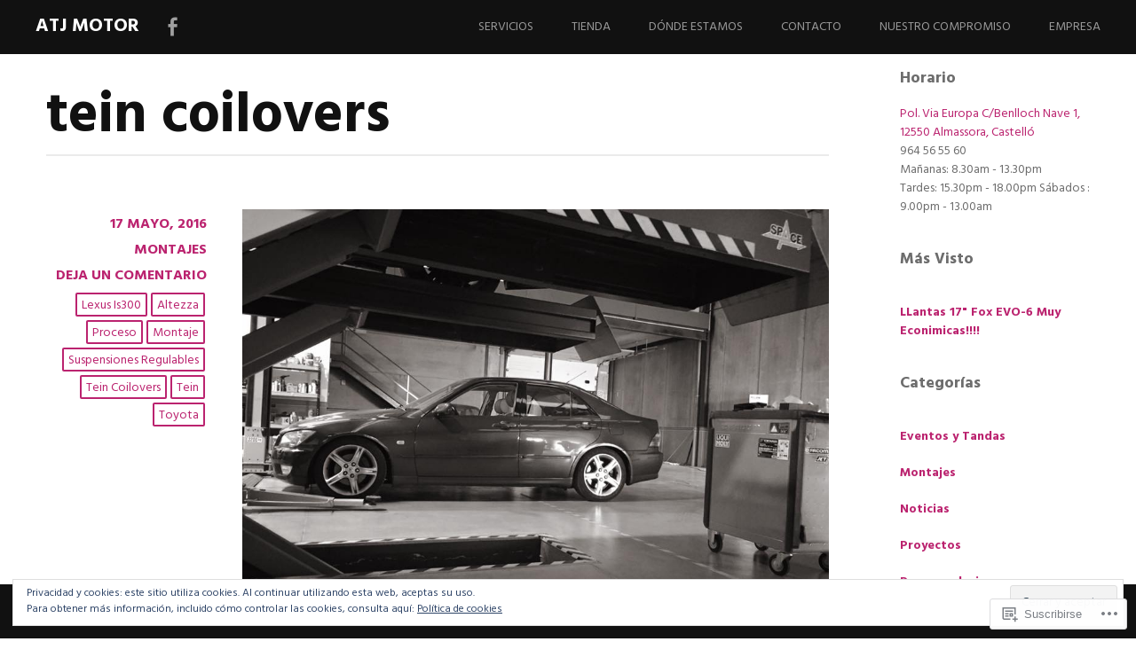

--- FILE ---
content_type: text/html; charset=UTF-8
request_url: https://atjmotor.com/tag/tein-coilovers/
body_size: 27007
content:
<!DOCTYPE html>
<html lang="es">
<head>
<meta charset="UTF-8">
<meta name="viewport" content="width=device-width, initial-scale=1">
<link rel="profile" href="http://gmpg.org/xfn/11">
<link rel="pingback" href="https://atjmotor.com/xmlrpc.php">
<title>tein coilovers &#8211; ATJ MOTOR</title>
<meta name='robots' content='max-image-preview:large' />

<!-- Async WordPress.com Remote Login -->
<script id="wpcom_remote_login_js">
var wpcom_remote_login_extra_auth = '';
function wpcom_remote_login_remove_dom_node_id( element_id ) {
	var dom_node = document.getElementById( element_id );
	if ( dom_node ) { dom_node.parentNode.removeChild( dom_node ); }
}
function wpcom_remote_login_remove_dom_node_classes( class_name ) {
	var dom_nodes = document.querySelectorAll( '.' + class_name );
	for ( var i = 0; i < dom_nodes.length; i++ ) {
		dom_nodes[ i ].parentNode.removeChild( dom_nodes[ i ] );
	}
}
function wpcom_remote_login_final_cleanup() {
	wpcom_remote_login_remove_dom_node_classes( "wpcom_remote_login_msg" );
	wpcom_remote_login_remove_dom_node_id( "wpcom_remote_login_key" );
	wpcom_remote_login_remove_dom_node_id( "wpcom_remote_login_validate" );
	wpcom_remote_login_remove_dom_node_id( "wpcom_remote_login_js" );
	wpcom_remote_login_remove_dom_node_id( "wpcom_request_access_iframe" );
	wpcom_remote_login_remove_dom_node_id( "wpcom_request_access_styles" );
}

// Watch for messages back from the remote login
window.addEventListener( "message", function( e ) {
	if ( e.origin === "https://r-login.wordpress.com" ) {
		var data = {};
		try {
			data = JSON.parse( e.data );
		} catch( e ) {
			wpcom_remote_login_final_cleanup();
			return;
		}

		if ( data.msg === 'LOGIN' ) {
			// Clean up the login check iframe
			wpcom_remote_login_remove_dom_node_id( "wpcom_remote_login_key" );

			var id_regex = new RegExp( /^[0-9]+$/ );
			var token_regex = new RegExp( /^.*|.*|.*$/ );
			if (
				token_regex.test( data.token )
				&& id_regex.test( data.wpcomid )
			) {
				// We have everything we need to ask for a login
				var script = document.createElement( "script" );
				script.setAttribute( "id", "wpcom_remote_login_validate" );
				script.src = '/remote-login.php?wpcom_remote_login=validate'
					+ '&wpcomid=' + data.wpcomid
					+ '&token=' + encodeURIComponent( data.token )
					+ '&host=' + window.location.protocol
					+ '//' + window.location.hostname
					+ '&postid=635'
					+ '&is_singular=';
				document.body.appendChild( script );
			}

			return;
		}

		// Safari ITP, not logged in, so redirect
		if ( data.msg === 'LOGIN-REDIRECT' ) {
			window.location = 'https://wordpress.com/log-in?redirect_to=' + window.location.href;
			return;
		}

		// Safari ITP, storage access failed, remove the request
		if ( data.msg === 'LOGIN-REMOVE' ) {
			var css_zap = 'html { -webkit-transition: margin-top 1s; transition: margin-top 1s; } /* 9001 */ html { margin-top: 0 !important; } * html body { margin-top: 0 !important; } @media screen and ( max-width: 782px ) { html { margin-top: 0 !important; } * html body { margin-top: 0 !important; } }';
			var style_zap = document.createElement( 'style' );
			style_zap.type = 'text/css';
			style_zap.appendChild( document.createTextNode( css_zap ) );
			document.body.appendChild( style_zap );

			var e = document.getElementById( 'wpcom_request_access_iframe' );
			e.parentNode.removeChild( e );

			document.cookie = 'wordpress_com_login_access=denied; path=/; max-age=31536000';

			return;
		}

		// Safari ITP
		if ( data.msg === 'REQUEST_ACCESS' ) {
			console.log( 'request access: safari' );

			// Check ITP iframe enable/disable knob
			if ( wpcom_remote_login_extra_auth !== 'safari_itp_iframe' ) {
				return;
			}

			// If we are in a "private window" there is no ITP.
			var private_window = false;
			try {
				var opendb = window.openDatabase( null, null, null, null );
			} catch( e ) {
				private_window = true;
			}

			if ( private_window ) {
				console.log( 'private window' );
				return;
			}

			var iframe = document.createElement( 'iframe' );
			iframe.id = 'wpcom_request_access_iframe';
			iframe.setAttribute( 'scrolling', 'no' );
			iframe.setAttribute( 'sandbox', 'allow-storage-access-by-user-activation allow-scripts allow-same-origin allow-top-navigation-by-user-activation' );
			iframe.src = 'https://r-login.wordpress.com/remote-login.php?wpcom_remote_login=request_access&origin=' + encodeURIComponent( data.origin ) + '&wpcomid=' + encodeURIComponent( data.wpcomid );

			var css = 'html { -webkit-transition: margin-top 1s; transition: margin-top 1s; } /* 9001 */ html { margin-top: 46px !important; } * html body { margin-top: 46px !important; } @media screen and ( max-width: 660px ) { html { margin-top: 71px !important; } * html body { margin-top: 71px !important; } #wpcom_request_access_iframe { display: block; height: 71px !important; } } #wpcom_request_access_iframe { border: 0px; height: 46px; position: fixed; top: 0; left: 0; width: 100%; min-width: 100%; z-index: 99999; background: #23282d; } ';

			var style = document.createElement( 'style' );
			style.type = 'text/css';
			style.id = 'wpcom_request_access_styles';
			style.appendChild( document.createTextNode( css ) );
			document.body.appendChild( style );

			document.body.appendChild( iframe );
		}

		if ( data.msg === 'DONE' ) {
			wpcom_remote_login_final_cleanup();
		}
	}
}, false );

// Inject the remote login iframe after the page has had a chance to load
// more critical resources
window.addEventListener( "DOMContentLoaded", function( e ) {
	var iframe = document.createElement( "iframe" );
	iframe.style.display = "none";
	iframe.setAttribute( "scrolling", "no" );
	iframe.setAttribute( "id", "wpcom_remote_login_key" );
	iframe.src = "https://r-login.wordpress.com/remote-login.php"
		+ "?wpcom_remote_login=key"
		+ "&origin=aHR0cHM6Ly9hdGptb3Rvci5jb20%3D"
		+ "&wpcomid=19285369"
		+ "&time=" + Math.floor( Date.now() / 1000 );
	document.body.appendChild( iframe );
}, false );
</script>
<link rel='dns-prefetch' href='//s0.wp.com' />
<link rel='dns-prefetch' href='//fonts-api.wp.com' />
<link rel="alternate" type="application/rss+xml" title="ATJ MOTOR &raquo; Feed" href="https://atjmotor.com/feed/" />
<link rel="alternate" type="application/rss+xml" title="ATJ MOTOR &raquo; Feed de los comentarios" href="https://atjmotor.com/comments/feed/" />
<link rel="alternate" type="application/rss+xml" title="ATJ MOTOR &raquo; Etiqueta tein coilovers del feed" href="https://atjmotor.com/tag/tein-coilovers/feed/" />
	<script type="text/javascript">
		/* <![CDATA[ */
		function addLoadEvent(func) {
			var oldonload = window.onload;
			if (typeof window.onload != 'function') {
				window.onload = func;
			} else {
				window.onload = function () {
					oldonload();
					func();
				}
			}
		}
		/* ]]> */
	</script>
	<link crossorigin='anonymous' rel='stylesheet' id='all-css-0-1' href='/wp-content/mu-plugins/widgets/eu-cookie-law/templates/style.css?m=1642463000i&cssminify=yes' type='text/css' media='all' />
<style id='wp-emoji-styles-inline-css'>

	img.wp-smiley, img.emoji {
		display: inline !important;
		border: none !important;
		box-shadow: none !important;
		height: 1em !important;
		width: 1em !important;
		margin: 0 0.07em !important;
		vertical-align: -0.1em !important;
		background: none !important;
		padding: 0 !important;
	}
/*# sourceURL=wp-emoji-styles-inline-css */
</style>
<link crossorigin='anonymous' rel='stylesheet' id='all-css-2-1' href='/wp-content/plugins/gutenberg-core/v22.2.0/build/styles/block-library/style.css?m=1764855221i&cssminify=yes' type='text/css' media='all' />
<style id='wp-block-library-inline-css'>
.has-text-align-justify {
	text-align:justify;
}
.has-text-align-justify{text-align:justify;}

/*# sourceURL=wp-block-library-inline-css */
</style><style id='global-styles-inline-css'>
:root{--wp--preset--aspect-ratio--square: 1;--wp--preset--aspect-ratio--4-3: 4/3;--wp--preset--aspect-ratio--3-4: 3/4;--wp--preset--aspect-ratio--3-2: 3/2;--wp--preset--aspect-ratio--2-3: 2/3;--wp--preset--aspect-ratio--16-9: 16/9;--wp--preset--aspect-ratio--9-16: 9/16;--wp--preset--color--black: #000000;--wp--preset--color--cyan-bluish-gray: #abb8c3;--wp--preset--color--white: #ffffff;--wp--preset--color--pale-pink: #f78da7;--wp--preset--color--vivid-red: #cf2e2e;--wp--preset--color--luminous-vivid-orange: #ff6900;--wp--preset--color--luminous-vivid-amber: #fcb900;--wp--preset--color--light-green-cyan: #7bdcb5;--wp--preset--color--vivid-green-cyan: #00d084;--wp--preset--color--pale-cyan-blue: #8ed1fc;--wp--preset--color--vivid-cyan-blue: #0693e3;--wp--preset--color--vivid-purple: #9b51e0;--wp--preset--gradient--vivid-cyan-blue-to-vivid-purple: linear-gradient(135deg,rgb(6,147,227) 0%,rgb(155,81,224) 100%);--wp--preset--gradient--light-green-cyan-to-vivid-green-cyan: linear-gradient(135deg,rgb(122,220,180) 0%,rgb(0,208,130) 100%);--wp--preset--gradient--luminous-vivid-amber-to-luminous-vivid-orange: linear-gradient(135deg,rgb(252,185,0) 0%,rgb(255,105,0) 100%);--wp--preset--gradient--luminous-vivid-orange-to-vivid-red: linear-gradient(135deg,rgb(255,105,0) 0%,rgb(207,46,46) 100%);--wp--preset--gradient--very-light-gray-to-cyan-bluish-gray: linear-gradient(135deg,rgb(238,238,238) 0%,rgb(169,184,195) 100%);--wp--preset--gradient--cool-to-warm-spectrum: linear-gradient(135deg,rgb(74,234,220) 0%,rgb(151,120,209) 20%,rgb(207,42,186) 40%,rgb(238,44,130) 60%,rgb(251,105,98) 80%,rgb(254,248,76) 100%);--wp--preset--gradient--blush-light-purple: linear-gradient(135deg,rgb(255,206,236) 0%,rgb(152,150,240) 100%);--wp--preset--gradient--blush-bordeaux: linear-gradient(135deg,rgb(254,205,165) 0%,rgb(254,45,45) 50%,rgb(107,0,62) 100%);--wp--preset--gradient--luminous-dusk: linear-gradient(135deg,rgb(255,203,112) 0%,rgb(199,81,192) 50%,rgb(65,88,208) 100%);--wp--preset--gradient--pale-ocean: linear-gradient(135deg,rgb(255,245,203) 0%,rgb(182,227,212) 50%,rgb(51,167,181) 100%);--wp--preset--gradient--electric-grass: linear-gradient(135deg,rgb(202,248,128) 0%,rgb(113,206,126) 100%);--wp--preset--gradient--midnight: linear-gradient(135deg,rgb(2,3,129) 0%,rgb(40,116,252) 100%);--wp--preset--font-size--small: 13px;--wp--preset--font-size--medium: 20px;--wp--preset--font-size--large: 36px;--wp--preset--font-size--x-large: 42px;--wp--preset--font-family--albert-sans: 'Albert Sans', sans-serif;--wp--preset--font-family--alegreya: Alegreya, serif;--wp--preset--font-family--arvo: Arvo, serif;--wp--preset--font-family--bodoni-moda: 'Bodoni Moda', serif;--wp--preset--font-family--bricolage-grotesque: 'Bricolage Grotesque', sans-serif;--wp--preset--font-family--cabin: Cabin, sans-serif;--wp--preset--font-family--chivo: Chivo, sans-serif;--wp--preset--font-family--commissioner: Commissioner, sans-serif;--wp--preset--font-family--cormorant: Cormorant, serif;--wp--preset--font-family--courier-prime: 'Courier Prime', monospace;--wp--preset--font-family--crimson-pro: 'Crimson Pro', serif;--wp--preset--font-family--dm-mono: 'DM Mono', monospace;--wp--preset--font-family--dm-sans: 'DM Sans', sans-serif;--wp--preset--font-family--dm-serif-display: 'DM Serif Display', serif;--wp--preset--font-family--domine: Domine, serif;--wp--preset--font-family--eb-garamond: 'EB Garamond', serif;--wp--preset--font-family--epilogue: Epilogue, sans-serif;--wp--preset--font-family--fahkwang: Fahkwang, sans-serif;--wp--preset--font-family--figtree: Figtree, sans-serif;--wp--preset--font-family--fira-sans: 'Fira Sans', sans-serif;--wp--preset--font-family--fjalla-one: 'Fjalla One', sans-serif;--wp--preset--font-family--fraunces: Fraunces, serif;--wp--preset--font-family--gabarito: Gabarito, system-ui;--wp--preset--font-family--ibm-plex-mono: 'IBM Plex Mono', monospace;--wp--preset--font-family--ibm-plex-sans: 'IBM Plex Sans', sans-serif;--wp--preset--font-family--ibarra-real-nova: 'Ibarra Real Nova', serif;--wp--preset--font-family--instrument-serif: 'Instrument Serif', serif;--wp--preset--font-family--inter: Inter, sans-serif;--wp--preset--font-family--josefin-sans: 'Josefin Sans', sans-serif;--wp--preset--font-family--jost: Jost, sans-serif;--wp--preset--font-family--libre-baskerville: 'Libre Baskerville', serif;--wp--preset--font-family--libre-franklin: 'Libre Franklin', sans-serif;--wp--preset--font-family--literata: Literata, serif;--wp--preset--font-family--lora: Lora, serif;--wp--preset--font-family--merriweather: Merriweather, serif;--wp--preset--font-family--montserrat: Montserrat, sans-serif;--wp--preset--font-family--newsreader: Newsreader, serif;--wp--preset--font-family--noto-sans-mono: 'Noto Sans Mono', sans-serif;--wp--preset--font-family--nunito: Nunito, sans-serif;--wp--preset--font-family--open-sans: 'Open Sans', sans-serif;--wp--preset--font-family--overpass: Overpass, sans-serif;--wp--preset--font-family--pt-serif: 'PT Serif', serif;--wp--preset--font-family--petrona: Petrona, serif;--wp--preset--font-family--piazzolla: Piazzolla, serif;--wp--preset--font-family--playfair-display: 'Playfair Display', serif;--wp--preset--font-family--plus-jakarta-sans: 'Plus Jakarta Sans', sans-serif;--wp--preset--font-family--poppins: Poppins, sans-serif;--wp--preset--font-family--raleway: Raleway, sans-serif;--wp--preset--font-family--roboto: Roboto, sans-serif;--wp--preset--font-family--roboto-slab: 'Roboto Slab', serif;--wp--preset--font-family--rubik: Rubik, sans-serif;--wp--preset--font-family--rufina: Rufina, serif;--wp--preset--font-family--sora: Sora, sans-serif;--wp--preset--font-family--source-sans-3: 'Source Sans 3', sans-serif;--wp--preset--font-family--source-serif-4: 'Source Serif 4', serif;--wp--preset--font-family--space-mono: 'Space Mono', monospace;--wp--preset--font-family--syne: Syne, sans-serif;--wp--preset--font-family--texturina: Texturina, serif;--wp--preset--font-family--urbanist: Urbanist, sans-serif;--wp--preset--font-family--work-sans: 'Work Sans', sans-serif;--wp--preset--spacing--20: 0.44rem;--wp--preset--spacing--30: 0.67rem;--wp--preset--spacing--40: 1rem;--wp--preset--spacing--50: 1.5rem;--wp--preset--spacing--60: 2.25rem;--wp--preset--spacing--70: 3.38rem;--wp--preset--spacing--80: 5.06rem;--wp--preset--shadow--natural: 6px 6px 9px rgba(0, 0, 0, 0.2);--wp--preset--shadow--deep: 12px 12px 50px rgba(0, 0, 0, 0.4);--wp--preset--shadow--sharp: 6px 6px 0px rgba(0, 0, 0, 0.2);--wp--preset--shadow--outlined: 6px 6px 0px -3px rgb(255, 255, 255), 6px 6px rgb(0, 0, 0);--wp--preset--shadow--crisp: 6px 6px 0px rgb(0, 0, 0);}:where(.is-layout-flex){gap: 0.5em;}:where(.is-layout-grid){gap: 0.5em;}body .is-layout-flex{display: flex;}.is-layout-flex{flex-wrap: wrap;align-items: center;}.is-layout-flex > :is(*, div){margin: 0;}body .is-layout-grid{display: grid;}.is-layout-grid > :is(*, div){margin: 0;}:where(.wp-block-columns.is-layout-flex){gap: 2em;}:where(.wp-block-columns.is-layout-grid){gap: 2em;}:where(.wp-block-post-template.is-layout-flex){gap: 1.25em;}:where(.wp-block-post-template.is-layout-grid){gap: 1.25em;}.has-black-color{color: var(--wp--preset--color--black) !important;}.has-cyan-bluish-gray-color{color: var(--wp--preset--color--cyan-bluish-gray) !important;}.has-white-color{color: var(--wp--preset--color--white) !important;}.has-pale-pink-color{color: var(--wp--preset--color--pale-pink) !important;}.has-vivid-red-color{color: var(--wp--preset--color--vivid-red) !important;}.has-luminous-vivid-orange-color{color: var(--wp--preset--color--luminous-vivid-orange) !important;}.has-luminous-vivid-amber-color{color: var(--wp--preset--color--luminous-vivid-amber) !important;}.has-light-green-cyan-color{color: var(--wp--preset--color--light-green-cyan) !important;}.has-vivid-green-cyan-color{color: var(--wp--preset--color--vivid-green-cyan) !important;}.has-pale-cyan-blue-color{color: var(--wp--preset--color--pale-cyan-blue) !important;}.has-vivid-cyan-blue-color{color: var(--wp--preset--color--vivid-cyan-blue) !important;}.has-vivid-purple-color{color: var(--wp--preset--color--vivid-purple) !important;}.has-black-background-color{background-color: var(--wp--preset--color--black) !important;}.has-cyan-bluish-gray-background-color{background-color: var(--wp--preset--color--cyan-bluish-gray) !important;}.has-white-background-color{background-color: var(--wp--preset--color--white) !important;}.has-pale-pink-background-color{background-color: var(--wp--preset--color--pale-pink) !important;}.has-vivid-red-background-color{background-color: var(--wp--preset--color--vivid-red) !important;}.has-luminous-vivid-orange-background-color{background-color: var(--wp--preset--color--luminous-vivid-orange) !important;}.has-luminous-vivid-amber-background-color{background-color: var(--wp--preset--color--luminous-vivid-amber) !important;}.has-light-green-cyan-background-color{background-color: var(--wp--preset--color--light-green-cyan) !important;}.has-vivid-green-cyan-background-color{background-color: var(--wp--preset--color--vivid-green-cyan) !important;}.has-pale-cyan-blue-background-color{background-color: var(--wp--preset--color--pale-cyan-blue) !important;}.has-vivid-cyan-blue-background-color{background-color: var(--wp--preset--color--vivid-cyan-blue) !important;}.has-vivid-purple-background-color{background-color: var(--wp--preset--color--vivid-purple) !important;}.has-black-border-color{border-color: var(--wp--preset--color--black) !important;}.has-cyan-bluish-gray-border-color{border-color: var(--wp--preset--color--cyan-bluish-gray) !important;}.has-white-border-color{border-color: var(--wp--preset--color--white) !important;}.has-pale-pink-border-color{border-color: var(--wp--preset--color--pale-pink) !important;}.has-vivid-red-border-color{border-color: var(--wp--preset--color--vivid-red) !important;}.has-luminous-vivid-orange-border-color{border-color: var(--wp--preset--color--luminous-vivid-orange) !important;}.has-luminous-vivid-amber-border-color{border-color: var(--wp--preset--color--luminous-vivid-amber) !important;}.has-light-green-cyan-border-color{border-color: var(--wp--preset--color--light-green-cyan) !important;}.has-vivid-green-cyan-border-color{border-color: var(--wp--preset--color--vivid-green-cyan) !important;}.has-pale-cyan-blue-border-color{border-color: var(--wp--preset--color--pale-cyan-blue) !important;}.has-vivid-cyan-blue-border-color{border-color: var(--wp--preset--color--vivid-cyan-blue) !important;}.has-vivid-purple-border-color{border-color: var(--wp--preset--color--vivid-purple) !important;}.has-vivid-cyan-blue-to-vivid-purple-gradient-background{background: var(--wp--preset--gradient--vivid-cyan-blue-to-vivid-purple) !important;}.has-light-green-cyan-to-vivid-green-cyan-gradient-background{background: var(--wp--preset--gradient--light-green-cyan-to-vivid-green-cyan) !important;}.has-luminous-vivid-amber-to-luminous-vivid-orange-gradient-background{background: var(--wp--preset--gradient--luminous-vivid-amber-to-luminous-vivid-orange) !important;}.has-luminous-vivid-orange-to-vivid-red-gradient-background{background: var(--wp--preset--gradient--luminous-vivid-orange-to-vivid-red) !important;}.has-very-light-gray-to-cyan-bluish-gray-gradient-background{background: var(--wp--preset--gradient--very-light-gray-to-cyan-bluish-gray) !important;}.has-cool-to-warm-spectrum-gradient-background{background: var(--wp--preset--gradient--cool-to-warm-spectrum) !important;}.has-blush-light-purple-gradient-background{background: var(--wp--preset--gradient--blush-light-purple) !important;}.has-blush-bordeaux-gradient-background{background: var(--wp--preset--gradient--blush-bordeaux) !important;}.has-luminous-dusk-gradient-background{background: var(--wp--preset--gradient--luminous-dusk) !important;}.has-pale-ocean-gradient-background{background: var(--wp--preset--gradient--pale-ocean) !important;}.has-electric-grass-gradient-background{background: var(--wp--preset--gradient--electric-grass) !important;}.has-midnight-gradient-background{background: var(--wp--preset--gradient--midnight) !important;}.has-small-font-size{font-size: var(--wp--preset--font-size--small) !important;}.has-medium-font-size{font-size: var(--wp--preset--font-size--medium) !important;}.has-large-font-size{font-size: var(--wp--preset--font-size--large) !important;}.has-x-large-font-size{font-size: var(--wp--preset--font-size--x-large) !important;}.has-albert-sans-font-family{font-family: var(--wp--preset--font-family--albert-sans) !important;}.has-alegreya-font-family{font-family: var(--wp--preset--font-family--alegreya) !important;}.has-arvo-font-family{font-family: var(--wp--preset--font-family--arvo) !important;}.has-bodoni-moda-font-family{font-family: var(--wp--preset--font-family--bodoni-moda) !important;}.has-bricolage-grotesque-font-family{font-family: var(--wp--preset--font-family--bricolage-grotesque) !important;}.has-cabin-font-family{font-family: var(--wp--preset--font-family--cabin) !important;}.has-chivo-font-family{font-family: var(--wp--preset--font-family--chivo) !important;}.has-commissioner-font-family{font-family: var(--wp--preset--font-family--commissioner) !important;}.has-cormorant-font-family{font-family: var(--wp--preset--font-family--cormorant) !important;}.has-courier-prime-font-family{font-family: var(--wp--preset--font-family--courier-prime) !important;}.has-crimson-pro-font-family{font-family: var(--wp--preset--font-family--crimson-pro) !important;}.has-dm-mono-font-family{font-family: var(--wp--preset--font-family--dm-mono) !important;}.has-dm-sans-font-family{font-family: var(--wp--preset--font-family--dm-sans) !important;}.has-dm-serif-display-font-family{font-family: var(--wp--preset--font-family--dm-serif-display) !important;}.has-domine-font-family{font-family: var(--wp--preset--font-family--domine) !important;}.has-eb-garamond-font-family{font-family: var(--wp--preset--font-family--eb-garamond) !important;}.has-epilogue-font-family{font-family: var(--wp--preset--font-family--epilogue) !important;}.has-fahkwang-font-family{font-family: var(--wp--preset--font-family--fahkwang) !important;}.has-figtree-font-family{font-family: var(--wp--preset--font-family--figtree) !important;}.has-fira-sans-font-family{font-family: var(--wp--preset--font-family--fira-sans) !important;}.has-fjalla-one-font-family{font-family: var(--wp--preset--font-family--fjalla-one) !important;}.has-fraunces-font-family{font-family: var(--wp--preset--font-family--fraunces) !important;}.has-gabarito-font-family{font-family: var(--wp--preset--font-family--gabarito) !important;}.has-ibm-plex-mono-font-family{font-family: var(--wp--preset--font-family--ibm-plex-mono) !important;}.has-ibm-plex-sans-font-family{font-family: var(--wp--preset--font-family--ibm-plex-sans) !important;}.has-ibarra-real-nova-font-family{font-family: var(--wp--preset--font-family--ibarra-real-nova) !important;}.has-instrument-serif-font-family{font-family: var(--wp--preset--font-family--instrument-serif) !important;}.has-inter-font-family{font-family: var(--wp--preset--font-family--inter) !important;}.has-josefin-sans-font-family{font-family: var(--wp--preset--font-family--josefin-sans) !important;}.has-jost-font-family{font-family: var(--wp--preset--font-family--jost) !important;}.has-libre-baskerville-font-family{font-family: var(--wp--preset--font-family--libre-baskerville) !important;}.has-libre-franklin-font-family{font-family: var(--wp--preset--font-family--libre-franklin) !important;}.has-literata-font-family{font-family: var(--wp--preset--font-family--literata) !important;}.has-lora-font-family{font-family: var(--wp--preset--font-family--lora) !important;}.has-merriweather-font-family{font-family: var(--wp--preset--font-family--merriweather) !important;}.has-montserrat-font-family{font-family: var(--wp--preset--font-family--montserrat) !important;}.has-newsreader-font-family{font-family: var(--wp--preset--font-family--newsreader) !important;}.has-noto-sans-mono-font-family{font-family: var(--wp--preset--font-family--noto-sans-mono) !important;}.has-nunito-font-family{font-family: var(--wp--preset--font-family--nunito) !important;}.has-open-sans-font-family{font-family: var(--wp--preset--font-family--open-sans) !important;}.has-overpass-font-family{font-family: var(--wp--preset--font-family--overpass) !important;}.has-pt-serif-font-family{font-family: var(--wp--preset--font-family--pt-serif) !important;}.has-petrona-font-family{font-family: var(--wp--preset--font-family--petrona) !important;}.has-piazzolla-font-family{font-family: var(--wp--preset--font-family--piazzolla) !important;}.has-playfair-display-font-family{font-family: var(--wp--preset--font-family--playfair-display) !important;}.has-plus-jakarta-sans-font-family{font-family: var(--wp--preset--font-family--plus-jakarta-sans) !important;}.has-poppins-font-family{font-family: var(--wp--preset--font-family--poppins) !important;}.has-raleway-font-family{font-family: var(--wp--preset--font-family--raleway) !important;}.has-roboto-font-family{font-family: var(--wp--preset--font-family--roboto) !important;}.has-roboto-slab-font-family{font-family: var(--wp--preset--font-family--roboto-slab) !important;}.has-rubik-font-family{font-family: var(--wp--preset--font-family--rubik) !important;}.has-rufina-font-family{font-family: var(--wp--preset--font-family--rufina) !important;}.has-sora-font-family{font-family: var(--wp--preset--font-family--sora) !important;}.has-source-sans-3-font-family{font-family: var(--wp--preset--font-family--source-sans-3) !important;}.has-source-serif-4-font-family{font-family: var(--wp--preset--font-family--source-serif-4) !important;}.has-space-mono-font-family{font-family: var(--wp--preset--font-family--space-mono) !important;}.has-syne-font-family{font-family: var(--wp--preset--font-family--syne) !important;}.has-texturina-font-family{font-family: var(--wp--preset--font-family--texturina) !important;}.has-urbanist-font-family{font-family: var(--wp--preset--font-family--urbanist) !important;}.has-work-sans-font-family{font-family: var(--wp--preset--font-family--work-sans) !important;}
/*# sourceURL=global-styles-inline-css */
</style>

<style id='classic-theme-styles-inline-css'>
/*! This file is auto-generated */
.wp-block-button__link{color:#fff;background-color:#32373c;border-radius:9999px;box-shadow:none;text-decoration:none;padding:calc(.667em + 2px) calc(1.333em + 2px);font-size:1.125em}.wp-block-file__button{background:#32373c;color:#fff;text-decoration:none}
/*# sourceURL=/wp-includes/css/classic-themes.min.css */
</style>
<link crossorigin='anonymous' rel='stylesheet' id='all-css-4-1' href='/_static/??-eJx9jtsKwjAQRH/IzZK2eHkQv6VJFxvNJiGbtPj3RoQqCL7Mw3DOMLgmsDEUCgWTr1cXBG00Ptq7YKf0UWkQx8kTZFrUgJOTshEg5eFJWZEdfg1xhc9WptZzGsuLYJrcSJ64Yf+0NTUHjEmZRKAlu8pQ5ibKj/euMVWD85g5BmdxO3bhsz4Men/q+767PQFdxFeg&cssminify=yes' type='text/css' media='all' />
<link rel='stylesheet' id='harmonic-hind-css' href='https://fonts-api.wp.com/css?family=Hind%3A300%2C400%2C500%2C600%2C700&#038;subset=latin%2Clatin-ext' media='all' />
<link crossorigin='anonymous' rel='stylesheet' id='all-css-6-1' href='/_static/??/wp-content/mu-plugins/jetpack-plugin/moon/_inc/genericons/genericons/genericons.css,/wp-content/themes/pub/harmonic/css/wpcom-style.css?m=1753284714j&cssminify=yes' type='text/css' media='all' />
<style id='jetpack_facebook_likebox-inline-css'>
.widget_facebook_likebox {
	overflow: hidden;
}

/*# sourceURL=/wp-content/mu-plugins/jetpack-plugin/moon/modules/widgets/facebook-likebox/style.css */
</style>
<link crossorigin='anonymous' rel='stylesheet' id='all-css-8-1' href='/_static/??-eJzTLy/QTc7PK0nNK9HPLdUtyClNz8wr1i9KTcrJTwcy0/WTi5G5ekCujj52Temp+bo5+cmJJZn5eSgc3bScxMwikFb7XFtDE1NLExMLc0OTLACohS2q&cssminify=yes' type='text/css' media='all' />
<link crossorigin='anonymous' rel='stylesheet' id='print-css-9-1' href='/wp-content/mu-plugins/global-print/global-print.css?m=1465851035i&cssminify=yes' type='text/css' media='print' />
<style id='jetpack-global-styles-frontend-style-inline-css'>
:root { --font-headings: unset; --font-base: unset; --font-headings-default: -apple-system,BlinkMacSystemFont,"Segoe UI",Roboto,Oxygen-Sans,Ubuntu,Cantarell,"Helvetica Neue",sans-serif; --font-base-default: -apple-system,BlinkMacSystemFont,"Segoe UI",Roboto,Oxygen-Sans,Ubuntu,Cantarell,"Helvetica Neue",sans-serif;}
/*# sourceURL=jetpack-global-styles-frontend-style-inline-css */
</style>
<link crossorigin='anonymous' rel='stylesheet' id='all-css-12-1' href='/wp-content/themes/h4/global.css?m=1420737423i&cssminify=yes' type='text/css' media='all' />
<script type="text/javascript" id="harmonic-backstretch-set-js-extra">
/* <![CDATA[ */
var BackStretchImg = {"src":""};
//# sourceURL=harmonic-backstretch-set-js-extra
/* ]]> */
</script>
<script type="text/javascript" id="wpcom-actionbar-placeholder-js-extra">
/* <![CDATA[ */
var actionbardata = {"siteID":"19285369","postID":"0","siteURL":"https://atjmotor.com","xhrURL":"https://atjmotor.com/wp-admin/admin-ajax.php","nonce":"783c986058","isLoggedIn":"","statusMessage":"","subsEmailDefault":"instantly","proxyScriptUrl":"https://s0.wp.com/wp-content/js/wpcom-proxy-request.js?m=1513050504i&amp;ver=20211021","i18n":{"followedText":"Las nuevas entradas de este sitio aparecer\u00e1n ahora en tu \u003Ca href=\"https://wordpress.com/reader\"\u003ELector\u003C/a\u003E","foldBar":"Contraer esta barra","unfoldBar":"Expandir esta barra","shortLinkCopied":"El enlace corto se ha copiado al portapapeles."}};
//# sourceURL=wpcom-actionbar-placeholder-js-extra
/* ]]> */
</script>
<script type="text/javascript" id="jetpack-mu-wpcom-settings-js-before">
/* <![CDATA[ */
var JETPACK_MU_WPCOM_SETTINGS = {"assetsUrl":"https://s0.wp.com/wp-content/mu-plugins/jetpack-mu-wpcom-plugin/moon/jetpack_vendor/automattic/jetpack-mu-wpcom/src/build/"};
//# sourceURL=jetpack-mu-wpcom-settings-js-before
/* ]]> */
</script>
<script crossorigin='anonymous' type='text/javascript'  src='/_static/??-eJyNjs0OwiAQhF/ILbXGv4PxWSgQSoUFd8Hat7eNNnpST7PJzDezYkigImaDWfQsyGdIFO9j1fNKTJ5D5Ys2PJv9tRgaX1IFhz9DEJwlmc1neFnLnQkTkkorOkkholNvvmqlunAmk1X3J7jc8AVtfbSQfLEOWQyRtNQMykvm5/MqJHFrZgGMCFYnmirO4bTeN/V2U+8Ox/4BO4xxeA=='></script>
<script type="text/javascript" id="rlt-proxy-js-after">
/* <![CDATA[ */
	rltInitialize( {"token":null,"iframeOrigins":["https:\/\/widgets.wp.com"]} );
//# sourceURL=rlt-proxy-js-after
/* ]]> */
</script>
<link rel="EditURI" type="application/rsd+xml" title="RSD" href="https://atjmotor.wordpress.com/xmlrpc.php?rsd" />
<meta name="generator" content="WordPress.com" />

<!-- Jetpack Open Graph Tags -->
<meta property="og:type" content="website" />
<meta property="og:title" content="tein coilovers &#8211; ATJ MOTOR" />
<meta property="og:url" content="https://atjmotor.com/tag/tein-coilovers/" />
<meta property="og:site_name" content="ATJ MOTOR" />
<meta property="og:image" content="https://s0.wp.com/i/blank.jpg?m=1383295312i" />
<meta property="og:image:width" content="200" />
<meta property="og:image:height" content="200" />
<meta property="og:image:alt" content="" />
<meta property="og:locale" content="es_ES" />

<!-- End Jetpack Open Graph Tags -->
<link rel="shortcut icon" type="image/x-icon" href="https://s0.wp.com/i/favicon.ico?m=1713425267i" sizes="16x16 24x24 32x32 48x48" />
<link rel="icon" type="image/x-icon" href="https://s0.wp.com/i/favicon.ico?m=1713425267i" sizes="16x16 24x24 32x32 48x48" />
<link rel="apple-touch-icon" href="https://s0.wp.com/i/webclip.png?m=1713868326i" />
<link rel='openid.server' href='https://atjmotor.com/?openidserver=1' />
<link rel='openid.delegate' href='https://atjmotor.com/' />
<link rel="search" type="application/opensearchdescription+xml" href="https://atjmotor.com/osd.xml" title="ATJ MOTOR" />
<link rel="search" type="application/opensearchdescription+xml" href="https://s1.wp.com/opensearch.xml" title="WordPress.com" />
<meta name="theme-color" content="#ffffff" />
		<style type="text/css">
			.recentcomments a {
				display: inline !important;
				padding: 0 !important;
				margin: 0 !important;
			}

			table.recentcommentsavatartop img.avatar, table.recentcommentsavatarend img.avatar {
				border: 0px;
				margin: 0;
			}

			table.recentcommentsavatartop a, table.recentcommentsavatarend a {
				border: 0px !important;
				background-color: transparent !important;
			}

			td.recentcommentsavatarend, td.recentcommentsavatartop {
				padding: 0px 0px 1px 0px;
				margin: 0px;
			}

			td.recentcommentstextend {
				border: none !important;
				padding: 0px 0px 2px 10px;
			}

			.rtl td.recentcommentstextend {
				padding: 0px 10px 2px 0px;
			}

			td.recentcommentstexttop {
				border: none;
				padding: 0px 0px 0px 10px;
			}

			.rtl td.recentcommentstexttop {
				padding: 0px 10px 0px 0px;
			}
		</style>
		<meta name="description" content="Entradas sobre tein coilovers escritas por ATJ MOTOR" />
<style type="text/css" id="custom-background-css">
body.custom-background { background-color: #ffffff; }
</style>
			<script type="text/javascript">

			window.doNotSellCallback = function() {

				var linkElements = [
					'a[href="https://wordpress.com/?ref=footer_blog"]',
					'a[href="https://wordpress.com/?ref=footer_website"]',
					'a[href="https://wordpress.com/?ref=vertical_footer"]',
					'a[href^="https://wordpress.com/?ref=footer_segment_"]',
				].join(',');

				var dnsLink = document.createElement( 'a' );
				dnsLink.href = 'https://wordpress.com/es/advertising-program-optout/';
				dnsLink.classList.add( 'do-not-sell-link' );
				dnsLink.rel = 'nofollow';
				dnsLink.style.marginLeft = '0.5em';
				dnsLink.textContent = 'No vendas ni compartas mi información personal';

				var creditLinks = document.querySelectorAll( linkElements );

				if ( 0 === creditLinks.length ) {
					return false;
				}

				Array.prototype.forEach.call( creditLinks, function( el ) {
					el.insertAdjacentElement( 'afterend', dnsLink );
				});

				return true;
			};

		</script>
		<style type="text/css" id="custom-colors-css">button:hover, input[type="button"]:hover, input[type="reset"]:hover, input[type="submit"]:hover { color: #FFFFFF;}
::selection, ::-moz-selection { color: #FFFFFF;}
mark, ins { color: #FFFFFF;}
a:hover.button { color: #FFFFFF;}
#mobile-link { color: #FFFFFF;}
#infinite-handle span:hover { color: #FFFFFF;}
blockquote, .more-projects { color: #6D6D6D;}
.widget { color: #6D6D6D;}
.reply a { color: #6D6D6D;}
.reply a { border-color: #6D6D6D;}
.widget h1, .widget h2 { color: #6D6D6D;}
.tagcloud a:hover, .entry-meta .tags-links a:hover, .wp_widget_tag_cloud a:hover { color: #6D6D6D;}
.tagcloud a:hover, .entry-meta .tags-links a:hover, .wp_widget_tag_cloud a:hover { border-color: #6D6D6D;}
button, input[type="button"], input[type="reset"], input[type="submit"] { color: #6D6D6D;}
button, input[type="button"], input[type="reset"], input[type="submit"] { border-color: #6D6D6D;}
.entry-header, .page-title { border-color: #999999;}
.entry-header, .page-title { border-color: rgba( 153, 153, 153, 0.2 );}
blockquote { border-color: #cccccc;}
blockquote { border-color: rgba( 204, 204, 204, 0.3 );}
th, td, table { border-color: #eeeeee;}
th, td, table { border-color: rgba( 238, 238, 238, 0.3 );}
pre { background-color: #eeeeee;}
pre { background-color: rgba( 238, 238, 238, 0.2 );}
#colophon { background-color: #111111;}
.more-projects { border-color: #333333;}
.more-projects { border-color: rgba( 51, 51, 51, 0.2 );}
.paging-navigation a, .post-navigation a { border-color: #222222;}
.paging-navigation a, .post-navigation a { color: #222222;}
h1 a { color: #222222;}
.page-template-templatesportfolio-page-php h1 a, .post-type-archive-jetpack-portfolio h1 a, body[class*="jetpack-portfolio"].archive h1 a { color: #222222;}
#comments { border-color: #222222;}
#comments { border-color: rgba( 34, 34, 34, 0.3 );}
.paging-navigation a:hover, .post-navigation a:hover { background-color: #222222;}
.paging-navigation a:hover, .post-navigation a:hover { background-color: rgba( 34, 34, 34, 0.5 );}
.paging-navigation a:hover, .post-navigation a:hover { border-color: #222222;}
.paging-navigation a:hover, .post-navigation a:hover { border-color: rgba( 34, 34, 34, 0.01 );}
body { background-color: #ffffff;}
body.page-template-templatesportfolio-page-php, body.post-type-archive-jetpack-portfolio, body[class*="jetpack-portfolio"].archive { background-color: #ffffff;}
body { color: #111111;}
button { color: #111111;}
input { color: #111111;}
select { color: #111111;}
textarea { color: #111111;}
::selection, ::-moz-selection { background-color: #bb236f;}
mark, ins { background-color: #bb236f;}
a:hover.button { background-color: #bb236f;}
a:hover.button { border-color: #bb236f;}
#infinite-handle span:hover { background-color: #bb236f;}
#infinite-handle span:hover { border-color: #bb236f;}
a { color: #BB236F;}
.reply a:hover { color: #BB236F;}
.reply a:hover { border-color: #BB236F;}
h1 a:hover { color: #BB236F;}
a:hover, .posted-on a { color: #BB236F;}
.entry-meta a:hover { color: #BB236F;}
.tagcloud a, .entry-meta .tags-links a, .wp_widget_tag_cloud a { color: #BB236F;}
.tagcloud a, .entry-meta .tags-links a, .wp_widget_tag_cloud a { border-color: #BB236F;}
button:hover, input[type="button"]:hover, input[type="reset"]:hover, input[type="submit"]:hover { background-color: #bb236f;}
button:hover, input[type="button"]:hover, input[type="reset"]:hover, input[type="submit"]:hover { border-color: #bb236f;}
page-template-templatesportfolio-page-php h1 a:hover, .post-type-archive-jetpack-portfolio h1 a:hover, body[class*="jetpack-portfolio"].archive h1 a:hover { color: #BB236F;}
input, select, textarea { color: #BB236F;}
#mobile-link { background-color: #BB236F;}
.main-navigation li.current_page_item a:hover { color: #DC5096;}
.social-links ul li a:hover:before { color: #DC5096;}
.screen-reader-text:hover,.screen-reader-text:active,.screen-reader-text:focus { color: #BB236F;}
</style>
<script type="text/javascript">
	window.google_analytics_uacct = "UA-52447-2";
</script>

<script type="text/javascript">
	var _gaq = _gaq || [];
	_gaq.push(['_setAccount', 'UA-52447-2']);
	_gaq.push(['_gat._anonymizeIp']);
	_gaq.push(['_setDomainName', 'none']);
	_gaq.push(['_setAllowLinker', true]);
	_gaq.push(['_initData']);
	_gaq.push(['_trackPageview']);

	(function() {
		var ga = document.createElement('script'); ga.type = 'text/javascript'; ga.async = true;
		ga.src = ('https:' == document.location.protocol ? 'https://ssl' : 'http://www') + '.google-analytics.com/ga.js';
		(document.getElementsByTagName('head')[0] || document.getElementsByTagName('body')[0]).appendChild(ga);
	})();
</script>
<link crossorigin='anonymous' rel='stylesheet' id='all-css-0-3' href='/_static/??-eJydjcEKwjAQRH/IuFQr9SJ+irTJEtJusks2IfTvraAeRXqbNwxvoImxnAqmArEaoepDUpixyGiXN0NkTvAIycJEbBcFbUEwH63qAf43RHaVUMGOmasifUefYq+wBEJn/EiEef1Few9acB7LdsRihHVLWlbCl+4eb91wOZ+u/dD18xOSHX7x&cssminify=yes' type='text/css' media='all' />
</head>
<body class="archive tag tag-tein-coilovers tag-26855435 custom-background wp-theme-pubharmonic customizer-styles-applied loading secondary-sidebar jetpack-reblog-enabled">

<div id="page" class="hfeed site">
	
	<header id="masthead" role="banner">
		<div id="mobile-panel">
			<div id="mobile-link">
				<span id="menu-title">Menú</span>
			</div>
			<h1 class="site-title"><a href="https://atjmotor.com/" rel="home">ATJ MOTOR</a></h1>
		</div>

		<div id="mobile-block">
			<nav id="site-navigation" class="main-navigation" role="navigation">
				<a class="skip-link screen-reader-text" href="#content">Saltar al contenido.</a>
				<div class="menu-menu-superior-container"><ul id="menu-menu-superior" class="menu"><li id="menu-item-684" class="menu-item menu-item-type-post_type menu-item-object-page menu-item-684"><a href="https://atjmotor.com/servicios/">Servicios</a></li>
<li id="menu-item-714" class="menu-item menu-item-type-custom menu-item-object-custom menu-item-714"><a href="http://atjmotor.bigcartel.com">Tienda</a></li>
<li id="menu-item-682" class="menu-item menu-item-type-post_type menu-item-object-page menu-item-682"><a href="https://atjmotor.com/donde-estamos/">Dónde estamos</a></li>
<li id="menu-item-681" class="menu-item menu-item-type-post_type menu-item-object-page menu-item-681"><a href="https://atjmotor.com/contacto/">Contacto</a></li>
<li id="menu-item-692" class="menu-item menu-item-type-post_type menu-item-object-page menu-item-692"><a href="https://atjmotor.com/nuestro-compromiso/">Nuestro compromiso</a></li>
<li id="menu-item-683" class="menu-item menu-item-type-post_type menu-item-object-page menu-item-683"><a href="https://atjmotor.com/empresa/">Empresa</a></li>
</ul></div>			</nav><!-- #site-navigation .main-navigation -->
		</div><!-- #menu-block-->

		<div id="site-branding">
			<h1 class="site-title"><a href="https://atjmotor.com/" rel="home">ATJ MOTOR</a></h1>
							<div id="social-links-wrapper">
					<div class="social-links"><ul id="menu-social-network" class="clear"><li id="menu-item-672" class="menu-item menu-item-type-custom menu-item-object-custom menu-item-672"><a href="https://www.facebook.com/AtjMotor"><span class="screen-reader-text">Facebook</span></a></li>
</ul></div>				</div>
					</div>

		<nav id="site-navigation" class="desktop-nav main-navigation site-wrapper" role="navigation">
			<a class="skip-link screen-reader-text" href="#content">Saltar al contenido.</a>
			<div class="menu-menu-superior-container"><ul id="menu-menu-superior-1" class="menu"><li class="menu-item menu-item-type-post_type menu-item-object-page menu-item-684"><a href="https://atjmotor.com/servicios/">Servicios</a></li>
<li class="menu-item menu-item-type-custom menu-item-object-custom menu-item-714"><a href="http://atjmotor.bigcartel.com">Tienda</a></li>
<li class="menu-item menu-item-type-post_type menu-item-object-page menu-item-682"><a href="https://atjmotor.com/donde-estamos/">Dónde estamos</a></li>
<li class="menu-item menu-item-type-post_type menu-item-object-page menu-item-681"><a href="https://atjmotor.com/contacto/">Contacto</a></li>
<li class="menu-item menu-item-type-post_type menu-item-object-page menu-item-692"><a href="https://atjmotor.com/nuestro-compromiso/">Nuestro compromiso</a></li>
<li class="menu-item menu-item-type-post_type menu-item-object-page menu-item-683"><a href="https://atjmotor.com/empresa/">Empresa</a></li>
</ul></div>		</nav><!-- #site-navigation .main-navigation -->
	</header>

	
	<div id="content-wrapper">
		<div id="content" class="site-wrapper">
<section id="primary" class="content-area">
	<main id="main" class="site-main" role="main">

		
			<header class="archive-header page-header">
				<h1 class="entry-title page-title">
					tein coilovers				</h1>
							</header><!-- .archive-header .page-header -->

			<div id="archive-container">

								
					
<article id="post-635" class="post-635 post type-post status-publish format-standard has-post-thumbnail hentry category-montajes tag-altezza tag-lexus-is300 tag-montaje tag-proceso tag-suspensiones-regulables tag-tein tag-tein-coilovers tag-toyota">

	<footer class="entry-meta">
					<a href="https://atjmotor.com/2016/05/17/montaje-de-tein-basis-en-is300/" title="Montaje de Tein Basis en&nbsp;IS300">
				<span class="entry-format icon-block"></span>
			</a>
		
		<span class="posted-on"><a href="https://atjmotor.com/2016/05/17/montaje-de-tein-basis-en-is300/" rel="bookmark"><time class="entry-date published" datetime="2016-05-17T11:08:01+00:00">17 mayo, 2016</time><time class="updated" datetime="2016-05-30T14:51:11+00:00">30 mayo, 2016</time></a></span>
								<span class="cat-links"><a href="https://atjmotor.com/category/montajes/" rel="category tag">Montajes</a></span>
			
		

					<span class="comments-link"><a href="https://atjmotor.com/2016/05/17/montaje-de-tein-basis-en-is300/#respond">Deja un comentario</a></span>
		
		
			<span class="tags-links"><a href="https://atjmotor.com/tag/altezza/" rel="tag">altezza</a><a href="https://atjmotor.com/tag/lexus-is300/" rel="tag">lexus is300</a><a href="https://atjmotor.com/tag/montaje/" rel="tag">montaje</a><a href="https://atjmotor.com/tag/proceso/" rel="tag">proceso</a><a href="https://atjmotor.com/tag/suspensiones-regulables/" rel="tag">suspensiones regulables</a><a href="https://atjmotor.com/tag/tein/" rel="tag">Tein</a><a href="https://atjmotor.com/tag/tein-coilovers/" rel="tag">tein coilovers</a><a href="https://atjmotor.com/tag/toyota/" rel="tag">toyota</a></span>
			
			</footer><!-- .entry-meta -->

	<div class="entry-main">

					<div class="entry-thumbnail">
				<a href="https://atjmotor.com/2016/05/17/montaje-de-tein-basis-en-is300/" title="Enlace permanente a Montaje de Tein Basis en&nbsp;IS300" rel="635">
					<img width="960" height="720" src="https://atjmotor.com/wp-content/uploads/2016/05/12745618_1033149480076265_4074630192599476933_n.jpg?w=960" class="attachment-harmonic-featured-image size-harmonic-featured-image wp-post-image" alt="" decoding="async" srcset="https://atjmotor.com/wp-content/uploads/2016/05/12745618_1033149480076265_4074630192599476933_n.jpg 960w, https://atjmotor.com/wp-content/uploads/2016/05/12745618_1033149480076265_4074630192599476933_n.jpg?w=150 150w, https://atjmotor.com/wp-content/uploads/2016/05/12745618_1033149480076265_4074630192599476933_n.jpg?w=300 300w, https://atjmotor.com/wp-content/uploads/2016/05/12745618_1033149480076265_4074630192599476933_n.jpg?w=768 768w" sizes="(max-width: 960px) 100vw, 960px" data-attachment-id="137" data-permalink="https://atjmotor.com/2016/05/17/montaje-de-tein-basis-en-is300/12745618_1033149480076265_4074630192599476933_n/" data-orig-file="https://atjmotor.com/wp-content/uploads/2016/05/12745618_1033149480076265_4074630192599476933_n.jpg" data-orig-size="960,720" data-comments-opened="1" data-image-meta="{&quot;aperture&quot;:&quot;0&quot;,&quot;credit&quot;:&quot;&quot;,&quot;camera&quot;:&quot;&quot;,&quot;caption&quot;:&quot;&quot;,&quot;created_timestamp&quot;:&quot;0&quot;,&quot;copyright&quot;:&quot;&quot;,&quot;focal_length&quot;:&quot;0&quot;,&quot;iso&quot;:&quot;0&quot;,&quot;shutter_speed&quot;:&quot;0&quot;,&quot;title&quot;:&quot;&quot;,&quot;orientation&quot;:&quot;0&quot;}" data-image-title="12745618_1033149480076265_4074630192599476933_n" data-image-description="" data-image-caption="" data-medium-file="https://atjmotor.com/wp-content/uploads/2016/05/12745618_1033149480076265_4074630192599476933_n.jpg?w=300" data-large-file="https://atjmotor.com/wp-content/uploads/2016/05/12745618_1033149480076265_4074630192599476933_n.jpg?w=662" />				</a>
			</div><!-- .entry-thumbnail .fullwidth-block -->
		
		<header class="entry-header">
			<h1 class="entry-title">
				<a href="https://atjmotor.com/2016/05/17/montaje-de-tein-basis-en-is300/" rel="bookmark">Montaje de Tein Basis en&nbsp;IS300</a>
			</h1>
		</header><!-- .entry-header -->

					<div class="entry-content">
				<p>El dueño de este Lexus IS300 las ha elegido para poder regular la altura de su coche sin perder el confort de marcha. Aquí os dejo algunas fotos del proceso y del resultado. Recuerda que la gama Tein Basis se puede adquirir desde 680€.</p>
<div class="tiled-gallery type-rectangular tiled-gallery-unresized" data-original-width="662" data-carousel-extra='{&quot;blog_id&quot;:19285369,&quot;permalink&quot;:&quot;https:\/\/atjmotor.com\/2016\/05\/17\/montaje-de-tein-basis-en-is300\/&quot;,&quot;likes_blog_id&quot;:19285369}' itemscope itemtype="http://schema.org/ImageGallery" > <div class="gallery-row" style="width: 662px; height: 933px;" data-original-width="662" data-original-height="933" > <div class="gallery-group images-7" style="width: 91px; height: 933px;" data-original-width="91" data-original-height="933" > <div class="tiled-gallery-item tiled-gallery-item-small" itemprop="associatedMedia" itemscope itemtype="http://schema.org/ImageObject"> <a href="https://atjmotor.com/2016/05/17/montaje-de-tein-basis-en-is300/943970_1033149493409597_4976613835988628426_n/" border="0" itemprop="url"> <meta itemprop="width" content="87"> <meta itemprop="height" content="65"> <img class="" data-attachment-id="136" data-orig-file="https://atjmotor.com/wp-content/uploads/2016/05/943970_1033149493409597_4976613835988628426_n.jpg" data-orig-size="960,720" data-comments-opened="1" data-image-meta="{&quot;aperture&quot;:&quot;0&quot;,&quot;credit&quot;:&quot;&quot;,&quot;camera&quot;:&quot;&quot;,&quot;caption&quot;:&quot;&quot;,&quot;created_timestamp&quot;:&quot;0&quot;,&quot;copyright&quot;:&quot;&quot;,&quot;focal_length&quot;:&quot;0&quot;,&quot;iso&quot;:&quot;0&quot;,&quot;shutter_speed&quot;:&quot;0&quot;,&quot;title&quot;:&quot;&quot;,&quot;orientation&quot;:&quot;0&quot;}" data-image-title="943970_1033149493409597_4976613835988628426_n" data-image-description="" data-medium-file="https://atjmotor.com/wp-content/uploads/2016/05/943970_1033149493409597_4976613835988628426_n.jpg?w=300" data-large-file="https://atjmotor.com/wp-content/uploads/2016/05/943970_1033149493409597_4976613835988628426_n.jpg?w=662" src="https://i0.wp.com/atjmotor.com/wp-content/uploads/2016/05/943970_1033149493409597_4976613835988628426_n.jpg?w=87&#038;h=65&#038;ssl=1" srcset="https://i0.wp.com/atjmotor.com/wp-content/uploads/2016/05/943970_1033149493409597_4976613835988628426_n.jpg?w=87&amp;h=65&amp;ssl=1 87w, https://i0.wp.com/atjmotor.com/wp-content/uploads/2016/05/943970_1033149493409597_4976613835988628426_n.jpg?w=174&amp;h=131&amp;ssl=1 174w, https://i0.wp.com/atjmotor.com/wp-content/uploads/2016/05/943970_1033149493409597_4976613835988628426_n.jpg?w=150&amp;h=113&amp;ssl=1 150w" width="87" height="65" loading="lazy" data-original-width="87" data-original-height="65" itemprop="http://schema.org/image" title="943970_1033149493409597_4976613835988628426_n" alt="943970_1033149493409597_4976613835988628426_n" style="width: 87px; height: 65px;" /> </a> </div> <div class="tiled-gallery-item tiled-gallery-item-small" itemprop="associatedMedia" itemscope itemtype="http://schema.org/ImageObject"> <a href="https://atjmotor.com/2016/05/17/montaje-de-tein-basis-en-is300/12745618_1033149480076265_4074630192599476933_n/" border="0" itemprop="url"> <meta itemprop="width" content="87"> <meta itemprop="height" content="65"> <img class="" data-attachment-id="137" data-orig-file="https://atjmotor.com/wp-content/uploads/2016/05/12745618_1033149480076265_4074630192599476933_n.jpg" data-orig-size="960,720" data-comments-opened="1" data-image-meta="{&quot;aperture&quot;:&quot;0&quot;,&quot;credit&quot;:&quot;&quot;,&quot;camera&quot;:&quot;&quot;,&quot;caption&quot;:&quot;&quot;,&quot;created_timestamp&quot;:&quot;0&quot;,&quot;copyright&quot;:&quot;&quot;,&quot;focal_length&quot;:&quot;0&quot;,&quot;iso&quot;:&quot;0&quot;,&quot;shutter_speed&quot;:&quot;0&quot;,&quot;title&quot;:&quot;&quot;,&quot;orientation&quot;:&quot;0&quot;}" data-image-title="12745618_1033149480076265_4074630192599476933_n" data-image-description="" data-medium-file="https://atjmotor.com/wp-content/uploads/2016/05/12745618_1033149480076265_4074630192599476933_n.jpg?w=300" data-large-file="https://atjmotor.com/wp-content/uploads/2016/05/12745618_1033149480076265_4074630192599476933_n.jpg?w=662" src="https://i0.wp.com/atjmotor.com/wp-content/uploads/2016/05/12745618_1033149480076265_4074630192599476933_n.jpg?w=87&#038;h=65&#038;ssl=1" srcset="https://i0.wp.com/atjmotor.com/wp-content/uploads/2016/05/12745618_1033149480076265_4074630192599476933_n.jpg?w=87&amp;h=65&amp;ssl=1 87w, https://i0.wp.com/atjmotor.com/wp-content/uploads/2016/05/12745618_1033149480076265_4074630192599476933_n.jpg?w=174&amp;h=131&amp;ssl=1 174w, https://i0.wp.com/atjmotor.com/wp-content/uploads/2016/05/12745618_1033149480076265_4074630192599476933_n.jpg?w=150&amp;h=113&amp;ssl=1 150w" width="87" height="65" loading="lazy" data-original-width="87" data-original-height="65" itemprop="http://schema.org/image" title="12745618_1033149480076265_4074630192599476933_n" alt="12745618_1033149480076265_4074630192599476933_n" style="width: 87px; height: 65px;" /> </a> </div> <div class="tiled-gallery-item tiled-gallery-item-small" itemprop="associatedMedia" itemscope itemtype="http://schema.org/ImageObject"> <a href="https://atjmotor.com/2016/05/17/montaje-de-tein-basis-en-is300/12791126_1033149460076267_8738026783165270589_n/" border="0" itemprop="url"> <meta itemprop="width" content="87"> <meta itemprop="height" content="116"> <img class="" data-attachment-id="138" data-orig-file="https://atjmotor.com/wp-content/uploads/2016/05/12791126_1033149460076267_8738026783165270589_n.jpg" data-orig-size="720,960" data-comments-opened="1" data-image-meta="{&quot;aperture&quot;:&quot;0&quot;,&quot;credit&quot;:&quot;&quot;,&quot;camera&quot;:&quot;&quot;,&quot;caption&quot;:&quot;&quot;,&quot;created_timestamp&quot;:&quot;0&quot;,&quot;copyright&quot;:&quot;&quot;,&quot;focal_length&quot;:&quot;0&quot;,&quot;iso&quot;:&quot;0&quot;,&quot;shutter_speed&quot;:&quot;0&quot;,&quot;title&quot;:&quot;&quot;,&quot;orientation&quot;:&quot;0&quot;}" data-image-title="12791126_1033149460076267_8738026783165270589_n" data-image-description="" data-medium-file="https://atjmotor.com/wp-content/uploads/2016/05/12791126_1033149460076267_8738026783165270589_n.jpg?w=225" data-large-file="https://atjmotor.com/wp-content/uploads/2016/05/12791126_1033149460076267_8738026783165270589_n.jpg?w=662" src="https://i0.wp.com/atjmotor.com/wp-content/uploads/2016/05/12791126_1033149460076267_8738026783165270589_n.jpg?w=87&#038;h=116&#038;ssl=1" srcset="https://i0.wp.com/atjmotor.com/wp-content/uploads/2016/05/12791126_1033149460076267_8738026783165270589_n.jpg?w=87&amp;h=116&amp;ssl=1 87w, https://i0.wp.com/atjmotor.com/wp-content/uploads/2016/05/12791126_1033149460076267_8738026783165270589_n.jpg?w=174&amp;h=232&amp;ssl=1 174w, https://i0.wp.com/atjmotor.com/wp-content/uploads/2016/05/12791126_1033149460076267_8738026783165270589_n.jpg?w=113&amp;h=150&amp;ssl=1 113w" width="87" height="116" loading="lazy" data-original-width="87" data-original-height="116" itemprop="http://schema.org/image" title="12791126_1033149460076267_8738026783165270589_n" alt="12791126_1033149460076267_8738026783165270589_n" style="width: 87px; height: 116px;" /> </a> </div> <div class="tiled-gallery-item tiled-gallery-item-small" itemprop="associatedMedia" itemscope itemtype="http://schema.org/ImageObject"> <a href="https://atjmotor.com/2016/05/17/montaje-de-tein-basis-en-is300/12802846_1033149400076273_2106180210360699838_n/" border="0" itemprop="url"> <meta itemprop="width" content="87"> <meta itemprop="height" content="116"> <img class="" data-attachment-id="140" data-orig-file="https://atjmotor.com/wp-content/uploads/2016/05/12802846_1033149400076273_2106180210360699838_n.jpg" data-orig-size="720,960" data-comments-opened="1" data-image-meta="{&quot;aperture&quot;:&quot;0&quot;,&quot;credit&quot;:&quot;&quot;,&quot;camera&quot;:&quot;&quot;,&quot;caption&quot;:&quot;&quot;,&quot;created_timestamp&quot;:&quot;0&quot;,&quot;copyright&quot;:&quot;&quot;,&quot;focal_length&quot;:&quot;0&quot;,&quot;iso&quot;:&quot;0&quot;,&quot;shutter_speed&quot;:&quot;0&quot;,&quot;title&quot;:&quot;&quot;,&quot;orientation&quot;:&quot;0&quot;}" data-image-title="12802846_1033149400076273_2106180210360699838_n" data-image-description="" data-medium-file="https://atjmotor.com/wp-content/uploads/2016/05/12802846_1033149400076273_2106180210360699838_n.jpg?w=225" data-large-file="https://atjmotor.com/wp-content/uploads/2016/05/12802846_1033149400076273_2106180210360699838_n.jpg?w=662" src="https://i0.wp.com/atjmotor.com/wp-content/uploads/2016/05/12802846_1033149400076273_2106180210360699838_n.jpg?w=87&#038;h=116&#038;ssl=1" srcset="https://i0.wp.com/atjmotor.com/wp-content/uploads/2016/05/12802846_1033149400076273_2106180210360699838_n.jpg?w=87&amp;h=116&amp;ssl=1 87w, https://i0.wp.com/atjmotor.com/wp-content/uploads/2016/05/12802846_1033149400076273_2106180210360699838_n.jpg?w=174&amp;h=232&amp;ssl=1 174w, https://i0.wp.com/atjmotor.com/wp-content/uploads/2016/05/12802846_1033149400076273_2106180210360699838_n.jpg?w=113&amp;h=150&amp;ssl=1 113w" width="87" height="116" loading="lazy" data-original-width="87" data-original-height="116" itemprop="http://schema.org/image" title="12802846_1033149400076273_2106180210360699838_n" alt="12802846_1033149400076273_2106180210360699838_n" style="width: 87px; height: 116px;" /> </a> </div> <div class="tiled-gallery-item tiled-gallery-item-small" itemprop="associatedMedia" itemscope itemtype="http://schema.org/ImageObject"> <a href="https://atjmotor.com/2016/05/17/montaje-de-tein-basis-en-is300/10363635_1033149360076277_9180618104593294567_n/" border="0" itemprop="url"> <meta itemprop="width" content="87"> <meta itemprop="height" content="115"> <img class="" data-attachment-id="141" data-orig-file="https://atjmotor.com/wp-content/uploads/2016/05/10363635_1033149360076277_9180618104593294567_n.jpg" data-orig-size="720,960" data-comments-opened="1" data-image-meta="{&quot;aperture&quot;:&quot;0&quot;,&quot;credit&quot;:&quot;&quot;,&quot;camera&quot;:&quot;&quot;,&quot;caption&quot;:&quot;&quot;,&quot;created_timestamp&quot;:&quot;0&quot;,&quot;copyright&quot;:&quot;&quot;,&quot;focal_length&quot;:&quot;0&quot;,&quot;iso&quot;:&quot;0&quot;,&quot;shutter_speed&quot;:&quot;0&quot;,&quot;title&quot;:&quot;&quot;,&quot;orientation&quot;:&quot;0&quot;}" data-image-title="10363635_1033149360076277_9180618104593294567_n" data-image-description="" data-medium-file="https://atjmotor.com/wp-content/uploads/2016/05/10363635_1033149360076277_9180618104593294567_n.jpg?w=225" data-large-file="https://atjmotor.com/wp-content/uploads/2016/05/10363635_1033149360076277_9180618104593294567_n.jpg?w=662" src="https://i0.wp.com/atjmotor.com/wp-content/uploads/2016/05/10363635_1033149360076277_9180618104593294567_n.jpg?w=87&#038;h=115&#038;ssl=1" srcset="https://i0.wp.com/atjmotor.com/wp-content/uploads/2016/05/10363635_1033149360076277_9180618104593294567_n.jpg?w=87&amp;h=116&amp;ssl=1 87w, https://i0.wp.com/atjmotor.com/wp-content/uploads/2016/05/10363635_1033149360076277_9180618104593294567_n.jpg?w=174&amp;h=232&amp;ssl=1 174w, https://i0.wp.com/atjmotor.com/wp-content/uploads/2016/05/10363635_1033149360076277_9180618104593294567_n.jpg?w=113&amp;h=150&amp;ssl=1 113w" width="87" height="115" loading="lazy" data-original-width="87" data-original-height="115" itemprop="http://schema.org/image" title="10363635_1033149360076277_9180618104593294567_n" alt="10363635_1033149360076277_9180618104593294567_n" style="width: 87px; height: 115px;" /> </a> </div> <div class="tiled-gallery-item tiled-gallery-item-small" itemprop="associatedMedia" itemscope itemtype="http://schema.org/ImageObject"> <a href="https://atjmotor.com/2016/05/17/montaje-de-tein-basis-en-is300/12747967_1033149410076272_1590109102393463246_o/" border="0" itemprop="url"> <meta itemprop="width" content="87"> <meta itemprop="height" content="313"> <img class="" data-attachment-id="142" data-orig-file="https://atjmotor.com/wp-content/uploads/2016/05/12747967_1033149410076272_1590109102393463246_o.jpg" data-orig-size="566,2048" data-comments-opened="1" data-image-meta="{&quot;aperture&quot;:&quot;0&quot;,&quot;credit&quot;:&quot;&quot;,&quot;camera&quot;:&quot;&quot;,&quot;caption&quot;:&quot;&quot;,&quot;created_timestamp&quot;:&quot;0&quot;,&quot;copyright&quot;:&quot;&quot;,&quot;focal_length&quot;:&quot;0&quot;,&quot;iso&quot;:&quot;0&quot;,&quot;shutter_speed&quot;:&quot;0&quot;,&quot;title&quot;:&quot;&quot;,&quot;orientation&quot;:&quot;0&quot;}" data-image-title="12747967_1033149410076272_1590109102393463246_o" data-image-description="" data-medium-file="https://atjmotor.com/wp-content/uploads/2016/05/12747967_1033149410076272_1590109102393463246_o.jpg?w=83" data-large-file="https://atjmotor.com/wp-content/uploads/2016/05/12747967_1033149410076272_1590109102393463246_o.jpg?w=283" src="https://i0.wp.com/atjmotor.com/wp-content/uploads/2016/05/12747967_1033149410076272_1590109102393463246_o.jpg?w=87&#038;h=313&#038;ssl=1" width="87" height="313" loading="lazy" data-original-width="87" data-original-height="313" itemprop="http://schema.org/image" title="12747967_1033149410076272_1590109102393463246_o" alt="12747967_1033149410076272_1590109102393463246_o" style="width: 87px; height: 313px;" /> </a> </div> <div class="tiled-gallery-item tiled-gallery-item-small" itemprop="associatedMedia" itemscope itemtype="http://schema.org/ImageObject"> <a href="https://atjmotor.com/2016/05/17/montaje-de-tein-basis-en-is300/11050226_1033149320076281_6228538933666893502_n/" border="0" itemprop="url"> <meta itemprop="width" content="87"> <meta itemprop="height" content="115"> <img class="" data-attachment-id="143" data-orig-file="https://atjmotor.com/wp-content/uploads/2016/05/11050226_1033149320076281_6228538933666893502_n.jpg" data-orig-size="720,960" data-comments-opened="1" data-image-meta="{&quot;aperture&quot;:&quot;0&quot;,&quot;credit&quot;:&quot;&quot;,&quot;camera&quot;:&quot;&quot;,&quot;caption&quot;:&quot;&quot;,&quot;created_timestamp&quot;:&quot;0&quot;,&quot;copyright&quot;:&quot;&quot;,&quot;focal_length&quot;:&quot;0&quot;,&quot;iso&quot;:&quot;0&quot;,&quot;shutter_speed&quot;:&quot;0&quot;,&quot;title&quot;:&quot;&quot;,&quot;orientation&quot;:&quot;0&quot;}" data-image-title="11050226_1033149320076281_6228538933666893502_n" data-image-description="" data-medium-file="https://atjmotor.com/wp-content/uploads/2016/05/11050226_1033149320076281_6228538933666893502_n.jpg?w=225" data-large-file="https://atjmotor.com/wp-content/uploads/2016/05/11050226_1033149320076281_6228538933666893502_n.jpg?w=662" src="https://i0.wp.com/atjmotor.com/wp-content/uploads/2016/05/11050226_1033149320076281_6228538933666893502_n.jpg?w=87&#038;h=115&#038;ssl=1" srcset="https://i0.wp.com/atjmotor.com/wp-content/uploads/2016/05/11050226_1033149320076281_6228538933666893502_n.jpg?w=87&amp;h=116&amp;ssl=1 87w, https://i0.wp.com/atjmotor.com/wp-content/uploads/2016/05/11050226_1033149320076281_6228538933666893502_n.jpg?w=174&amp;h=232&amp;ssl=1 174w, https://i0.wp.com/atjmotor.com/wp-content/uploads/2016/05/11050226_1033149320076281_6228538933666893502_n.jpg?w=113&amp;h=150&amp;ssl=1 113w" width="87" height="115" loading="lazy" data-original-width="87" data-original-height="115" itemprop="http://schema.org/image" title="11050226_1033149320076281_6228538933666893502_n" alt="11050226_1033149320076281_6228538933666893502_n" style="width: 87px; height: 115px;" /> </a> </div> </div> <!-- close group --> <div class="gallery-group images-5" style="width: 157px; height: 933px;" data-original-width="157" data-original-height="933" > <div class="tiled-gallery-item tiled-gallery-item-small" itemprop="associatedMedia" itemscope itemtype="http://schema.org/ImageObject"> <a href="https://atjmotor.com/2016/05/17/montaje-de-tein-basis-en-is300/12771880_1033149316742948_2283388359703287526_o/" border="0" itemprop="url"> <meta itemprop="width" content="153"> <meta itemprop="height" content="453"> <img class="" data-attachment-id="144" data-orig-file="https://atjmotor.com/wp-content/uploads/2016/05/12771880_1033149316742948_2283388359703287526_o.jpg" data-orig-size="640,1887" data-comments-opened="1" data-image-meta="{&quot;aperture&quot;:&quot;0&quot;,&quot;credit&quot;:&quot;&quot;,&quot;camera&quot;:&quot;&quot;,&quot;caption&quot;:&quot;&quot;,&quot;created_timestamp&quot;:&quot;0&quot;,&quot;copyright&quot;:&quot;&quot;,&quot;focal_length&quot;:&quot;0&quot;,&quot;iso&quot;:&quot;0&quot;,&quot;shutter_speed&quot;:&quot;0&quot;,&quot;title&quot;:&quot;&quot;,&quot;orientation&quot;:&quot;0&quot;}" data-image-title="12771880_1033149316742948_2283388359703287526_o" data-image-description="" data-medium-file="https://atjmotor.com/wp-content/uploads/2016/05/12771880_1033149316742948_2283388359703287526_o.jpg?w=102" data-large-file="https://atjmotor.com/wp-content/uploads/2016/05/12771880_1033149316742948_2283388359703287526_o.jpg?w=347" src="https://i0.wp.com/atjmotor.com/wp-content/uploads/2016/05/12771880_1033149316742948_2283388359703287526_o.jpg?w=153&#038;h=453&#038;ssl=1" width="153" height="453" loading="lazy" data-original-width="153" data-original-height="453" itemprop="http://schema.org/image" title="12771880_1033149316742948_2283388359703287526_o" alt="12771880_1033149316742948_2283388359703287526_o" style="width: 153px; height: 453px;" /> </a> </div> <div class="tiled-gallery-item tiled-gallery-item-small" itemprop="associatedMedia" itemscope itemtype="http://schema.org/ImageObject"> <a href="https://atjmotor.com/2016/05/17/montaje-de-tein-basis-en-is300/12745958_1033149186742961_4662436797857017122_n/" border="0" itemprop="url"> <meta itemprop="width" content="153"> <meta itemprop="height" content="115"> <img class="" data-attachment-id="149" data-orig-file="https://atjmotor.com/wp-content/uploads/2016/05/12745958_1033149186742961_4662436797857017122_n.jpg" data-orig-size="960,720" data-comments-opened="1" data-image-meta="{&quot;aperture&quot;:&quot;0&quot;,&quot;credit&quot;:&quot;&quot;,&quot;camera&quot;:&quot;&quot;,&quot;caption&quot;:&quot;&quot;,&quot;created_timestamp&quot;:&quot;0&quot;,&quot;copyright&quot;:&quot;&quot;,&quot;focal_length&quot;:&quot;0&quot;,&quot;iso&quot;:&quot;0&quot;,&quot;shutter_speed&quot;:&quot;0&quot;,&quot;title&quot;:&quot;&quot;,&quot;orientation&quot;:&quot;0&quot;}" data-image-title="12745958_1033149186742961_4662436797857017122_n" data-image-description="" data-medium-file="https://atjmotor.com/wp-content/uploads/2016/05/12745958_1033149186742961_4662436797857017122_n.jpg?w=300" data-large-file="https://atjmotor.com/wp-content/uploads/2016/05/12745958_1033149186742961_4662436797857017122_n.jpg?w=662" src="https://i0.wp.com/atjmotor.com/wp-content/uploads/2016/05/12745958_1033149186742961_4662436797857017122_n.jpg?w=153&#038;h=115&#038;ssl=1" srcset="https://i0.wp.com/atjmotor.com/wp-content/uploads/2016/05/12745958_1033149186742961_4662436797857017122_n.jpg?w=153&amp;h=115&amp;ssl=1 153w, https://i0.wp.com/atjmotor.com/wp-content/uploads/2016/05/12745958_1033149186742961_4662436797857017122_n.jpg?w=306&amp;h=229&amp;ssl=1 306w, https://i0.wp.com/atjmotor.com/wp-content/uploads/2016/05/12745958_1033149186742961_4662436797857017122_n.jpg?w=150&amp;h=113&amp;ssl=1 150w, https://i0.wp.com/atjmotor.com/wp-content/uploads/2016/05/12745958_1033149186742961_4662436797857017122_n.jpg?w=300&amp;h=225&amp;ssl=1 300w" width="153" height="115" loading="lazy" data-original-width="153" data-original-height="115" itemprop="http://schema.org/image" title="12745958_1033149186742961_4662436797857017122_n" alt="12745958_1033149186742961_4662436797857017122_n" style="width: 153px; height: 115px;" /> </a> </div> <div class="tiled-gallery-item tiled-gallery-item-small" itemprop="associatedMedia" itemscope itemtype="http://schema.org/ImageObject"> <a href="https://atjmotor.com/2016/05/17/montaje-de-tein-basis-en-is300/12790934_1033149173409629_1646491855860009371_n/" border="0" itemprop="url"> <meta itemprop="width" content="153"> <meta itemprop="height" content="115"> <img class="" data-attachment-id="150" data-orig-file="https://atjmotor.com/wp-content/uploads/2016/05/12790934_1033149173409629_1646491855860009371_n.jpg" data-orig-size="960,720" data-comments-opened="1" data-image-meta="{&quot;aperture&quot;:&quot;0&quot;,&quot;credit&quot;:&quot;&quot;,&quot;camera&quot;:&quot;&quot;,&quot;caption&quot;:&quot;&quot;,&quot;created_timestamp&quot;:&quot;0&quot;,&quot;copyright&quot;:&quot;&quot;,&quot;focal_length&quot;:&quot;0&quot;,&quot;iso&quot;:&quot;0&quot;,&quot;shutter_speed&quot;:&quot;0&quot;,&quot;title&quot;:&quot;&quot;,&quot;orientation&quot;:&quot;0&quot;}" data-image-title="12790934_1033149173409629_1646491855860009371_n" data-image-description="" data-medium-file="https://atjmotor.com/wp-content/uploads/2016/05/12790934_1033149173409629_1646491855860009371_n.jpg?w=300" data-large-file="https://atjmotor.com/wp-content/uploads/2016/05/12790934_1033149173409629_1646491855860009371_n.jpg?w=662" src="https://i0.wp.com/atjmotor.com/wp-content/uploads/2016/05/12790934_1033149173409629_1646491855860009371_n.jpg?w=153&#038;h=115&#038;ssl=1" srcset="https://i0.wp.com/atjmotor.com/wp-content/uploads/2016/05/12790934_1033149173409629_1646491855860009371_n.jpg?w=153&amp;h=115&amp;ssl=1 153w, https://i0.wp.com/atjmotor.com/wp-content/uploads/2016/05/12790934_1033149173409629_1646491855860009371_n.jpg?w=306&amp;h=229&amp;ssl=1 306w, https://i0.wp.com/atjmotor.com/wp-content/uploads/2016/05/12790934_1033149173409629_1646491855860009371_n.jpg?w=150&amp;h=113&amp;ssl=1 150w, https://i0.wp.com/atjmotor.com/wp-content/uploads/2016/05/12790934_1033149173409629_1646491855860009371_n.jpg?w=300&amp;h=225&amp;ssl=1 300w" width="153" height="115" loading="lazy" data-original-width="153" data-original-height="115" itemprop="http://schema.org/image" title="12790934_1033149173409629_1646491855860009371_n" alt="12790934_1033149173409629_1646491855860009371_n" style="width: 153px; height: 115px;" /> </a> </div> <div class="tiled-gallery-item tiled-gallery-item-small" itemprop="associatedMedia" itemscope itemtype="http://schema.org/ImageObject"> <a href="https://atjmotor.com/2016/05/17/montaje-de-tein-basis-en-is300/12705627_1033149146742965_9011358790947452070_n/" border="0" itemprop="url"> <meta itemprop="width" content="153"> <meta itemprop="height" content="115"> <img class="" data-attachment-id="152" data-orig-file="https://atjmotor.com/wp-content/uploads/2016/05/12705627_1033149146742965_9011358790947452070_n.jpg" data-orig-size="960,720" data-comments-opened="1" data-image-meta="{&quot;aperture&quot;:&quot;0&quot;,&quot;credit&quot;:&quot;&quot;,&quot;camera&quot;:&quot;&quot;,&quot;caption&quot;:&quot;&quot;,&quot;created_timestamp&quot;:&quot;0&quot;,&quot;copyright&quot;:&quot;&quot;,&quot;focal_length&quot;:&quot;0&quot;,&quot;iso&quot;:&quot;0&quot;,&quot;shutter_speed&quot;:&quot;0&quot;,&quot;title&quot;:&quot;&quot;,&quot;orientation&quot;:&quot;0&quot;}" data-image-title="12705627_1033149146742965_9011358790947452070_n" data-image-description="" data-medium-file="https://atjmotor.com/wp-content/uploads/2016/05/12705627_1033149146742965_9011358790947452070_n.jpg?w=300" data-large-file="https://atjmotor.com/wp-content/uploads/2016/05/12705627_1033149146742965_9011358790947452070_n.jpg?w=662" src="https://i0.wp.com/atjmotor.com/wp-content/uploads/2016/05/12705627_1033149146742965_9011358790947452070_n.jpg?w=153&#038;h=115&#038;ssl=1" srcset="https://i0.wp.com/atjmotor.com/wp-content/uploads/2016/05/12705627_1033149146742965_9011358790947452070_n.jpg?w=153&amp;h=115&amp;ssl=1 153w, https://i0.wp.com/atjmotor.com/wp-content/uploads/2016/05/12705627_1033149146742965_9011358790947452070_n.jpg?w=306&amp;h=229&amp;ssl=1 306w, https://i0.wp.com/atjmotor.com/wp-content/uploads/2016/05/12705627_1033149146742965_9011358790947452070_n.jpg?w=150&amp;h=113&amp;ssl=1 150w, https://i0.wp.com/atjmotor.com/wp-content/uploads/2016/05/12705627_1033149146742965_9011358790947452070_n.jpg?w=300&amp;h=225&amp;ssl=1 300w" width="153" height="115" loading="lazy" data-original-width="153" data-original-height="115" itemprop="http://schema.org/image" title="12705627_1033149146742965_9011358790947452070_n" alt="12705627_1033149146742965_9011358790947452070_n" style="width: 153px; height: 115px;" /> </a> </div> <div class="tiled-gallery-item tiled-gallery-item-small" itemprop="associatedMedia" itemscope itemtype="http://schema.org/ImageObject"> <a href="https://atjmotor.com/2016/05/17/montaje-de-tein-basis-en-is300/12734225_1033149100076303_1676883143147299313_n/" border="0" itemprop="url"> <meta itemprop="width" content="153"> <meta itemprop="height" content="115"> <img class="" data-attachment-id="153" data-orig-file="https://atjmotor.com/wp-content/uploads/2016/05/12734225_1033149100076303_1676883143147299313_n.jpg" data-orig-size="960,720" data-comments-opened="1" data-image-meta="{&quot;aperture&quot;:&quot;0&quot;,&quot;credit&quot;:&quot;&quot;,&quot;camera&quot;:&quot;&quot;,&quot;caption&quot;:&quot;&quot;,&quot;created_timestamp&quot;:&quot;0&quot;,&quot;copyright&quot;:&quot;&quot;,&quot;focal_length&quot;:&quot;0&quot;,&quot;iso&quot;:&quot;0&quot;,&quot;shutter_speed&quot;:&quot;0&quot;,&quot;title&quot;:&quot;&quot;,&quot;orientation&quot;:&quot;0&quot;}" data-image-title="12734225_1033149100076303_1676883143147299313_n" data-image-description="" data-medium-file="https://atjmotor.com/wp-content/uploads/2016/05/12734225_1033149100076303_1676883143147299313_n.jpg?w=300" data-large-file="https://atjmotor.com/wp-content/uploads/2016/05/12734225_1033149100076303_1676883143147299313_n.jpg?w=662" src="https://i0.wp.com/atjmotor.com/wp-content/uploads/2016/05/12734225_1033149100076303_1676883143147299313_n.jpg?w=153&#038;h=115&#038;ssl=1" srcset="https://i0.wp.com/atjmotor.com/wp-content/uploads/2016/05/12734225_1033149100076303_1676883143147299313_n.jpg?w=153&amp;h=115&amp;ssl=1 153w, https://i0.wp.com/atjmotor.com/wp-content/uploads/2016/05/12734225_1033149100076303_1676883143147299313_n.jpg?w=306&amp;h=229&amp;ssl=1 306w, https://i0.wp.com/atjmotor.com/wp-content/uploads/2016/05/12734225_1033149100076303_1676883143147299313_n.jpg?w=150&amp;h=113&amp;ssl=1 150w, https://i0.wp.com/atjmotor.com/wp-content/uploads/2016/05/12734225_1033149100076303_1676883143147299313_n.jpg?w=300&amp;h=225&amp;ssl=1 300w" width="153" height="115" loading="lazy" data-original-width="153" data-original-height="115" itemprop="http://schema.org/image" title="12734225_1033149100076303_1676883143147299313_n" alt="12734225_1033149100076303_1676883143147299313_n" style="width: 153px; height: 115px;" /> </a> </div> </div> <!-- close group --> <div class="gallery-group images-3" style="width: 414px; height: 933px;" data-original-width="414" data-original-height="933" > <div class="tiled-gallery-item tiled-gallery-item-large" itemprop="associatedMedia" itemscope itemtype="http://schema.org/ImageObject"> <a href="https://atjmotor.com/2016/05/17/montaje-de-tein-basis-en-is300/12802709_1033149093409637_7796694907969687991_n/" border="0" itemprop="url"> <meta itemprop="width" content="410"> <meta itemprop="height" content="307"> <img class="" data-attachment-id="154" data-orig-file="https://atjmotor.com/wp-content/uploads/2016/05/12802709_1033149093409637_7796694907969687991_n.jpg" data-orig-size="960,720" data-comments-opened="1" data-image-meta="{&quot;aperture&quot;:&quot;0&quot;,&quot;credit&quot;:&quot;&quot;,&quot;camera&quot;:&quot;&quot;,&quot;caption&quot;:&quot;&quot;,&quot;created_timestamp&quot;:&quot;0&quot;,&quot;copyright&quot;:&quot;&quot;,&quot;focal_length&quot;:&quot;0&quot;,&quot;iso&quot;:&quot;0&quot;,&quot;shutter_speed&quot;:&quot;0&quot;,&quot;title&quot;:&quot;&quot;,&quot;orientation&quot;:&quot;0&quot;}" data-image-title="12802709_1033149093409637_7796694907969687991_n" data-image-description="" data-medium-file="https://atjmotor.com/wp-content/uploads/2016/05/12802709_1033149093409637_7796694907969687991_n.jpg?w=300" data-large-file="https://atjmotor.com/wp-content/uploads/2016/05/12802709_1033149093409637_7796694907969687991_n.jpg?w=662" src="https://i0.wp.com/atjmotor.com/wp-content/uploads/2016/05/12802709_1033149093409637_7796694907969687991_n.jpg?w=410&#038;h=307&#038;ssl=1" srcset="https://i0.wp.com/atjmotor.com/wp-content/uploads/2016/05/12802709_1033149093409637_7796694907969687991_n.jpg?w=410&amp;h=308&amp;ssl=1 410w, https://i0.wp.com/atjmotor.com/wp-content/uploads/2016/05/12802709_1033149093409637_7796694907969687991_n.jpg?w=820&amp;h=615&amp;ssl=1 820w, https://i0.wp.com/atjmotor.com/wp-content/uploads/2016/05/12802709_1033149093409637_7796694907969687991_n.jpg?w=150&amp;h=113&amp;ssl=1 150w, https://i0.wp.com/atjmotor.com/wp-content/uploads/2016/05/12802709_1033149093409637_7796694907969687991_n.jpg?w=300&amp;h=225&amp;ssl=1 300w, https://i0.wp.com/atjmotor.com/wp-content/uploads/2016/05/12802709_1033149093409637_7796694907969687991_n.jpg?w=768&amp;h=576&amp;ssl=1 768w" width="410" height="307" loading="lazy" data-original-width="410" data-original-height="307" itemprop="http://schema.org/image" title="12802709_1033149093409637_7796694907969687991_n" alt="12802709_1033149093409637_7796694907969687991_n" style="width: 410px; height: 307px;" /> </a> </div> <div class="tiled-gallery-item tiled-gallery-item-large" itemprop="associatedMedia" itemscope itemtype="http://schema.org/ImageObject"> <a href="https://atjmotor.com/2016/05/17/montaje-de-tein-basis-en-is300/12801386_1033149066742973_6771389303029456305_n/" border="0" itemprop="url"> <meta itemprop="width" content="410"> <meta itemprop="height" content="307"> <img class="" data-attachment-id="155" data-orig-file="https://atjmotor.com/wp-content/uploads/2016/05/12801386_1033149066742973_6771389303029456305_n.jpg" data-orig-size="960,720" data-comments-opened="1" data-image-meta="{&quot;aperture&quot;:&quot;0&quot;,&quot;credit&quot;:&quot;&quot;,&quot;camera&quot;:&quot;&quot;,&quot;caption&quot;:&quot;&quot;,&quot;created_timestamp&quot;:&quot;0&quot;,&quot;copyright&quot;:&quot;&quot;,&quot;focal_length&quot;:&quot;0&quot;,&quot;iso&quot;:&quot;0&quot;,&quot;shutter_speed&quot;:&quot;0&quot;,&quot;title&quot;:&quot;&quot;,&quot;orientation&quot;:&quot;0&quot;}" data-image-title="12801386_1033149066742973_6771389303029456305_n" data-image-description="" data-medium-file="https://atjmotor.com/wp-content/uploads/2016/05/12801386_1033149066742973_6771389303029456305_n.jpg?w=300" data-large-file="https://atjmotor.com/wp-content/uploads/2016/05/12801386_1033149066742973_6771389303029456305_n.jpg?w=662" src="https://i0.wp.com/atjmotor.com/wp-content/uploads/2016/05/12801386_1033149066742973_6771389303029456305_n.jpg?w=410&#038;h=307&#038;ssl=1" srcset="https://i0.wp.com/atjmotor.com/wp-content/uploads/2016/05/12801386_1033149066742973_6771389303029456305_n.jpg?w=410&amp;h=308&amp;ssl=1 410w, https://i0.wp.com/atjmotor.com/wp-content/uploads/2016/05/12801386_1033149066742973_6771389303029456305_n.jpg?w=820&amp;h=615&amp;ssl=1 820w, https://i0.wp.com/atjmotor.com/wp-content/uploads/2016/05/12801386_1033149066742973_6771389303029456305_n.jpg?w=150&amp;h=113&amp;ssl=1 150w, https://i0.wp.com/atjmotor.com/wp-content/uploads/2016/05/12801386_1033149066742973_6771389303029456305_n.jpg?w=300&amp;h=225&amp;ssl=1 300w, https://i0.wp.com/atjmotor.com/wp-content/uploads/2016/05/12801386_1033149066742973_6771389303029456305_n.jpg?w=768&amp;h=576&amp;ssl=1 768w" width="410" height="307" loading="lazy" data-original-width="410" data-original-height="307" itemprop="http://schema.org/image" title="12801386_1033149066742973_6771389303029456305_n" alt="12801386_1033149066742973_6771389303029456305_n" style="width: 410px; height: 307px;" /> </a> </div> <div class="tiled-gallery-item tiled-gallery-item-large" itemprop="associatedMedia" itemscope itemtype="http://schema.org/ImageObject"> <a href="https://atjmotor.com/2016/05/17/montaje-de-tein-basis-en-is300/12512494_1033149060076307_8267873972557916342_n/" border="0" itemprop="url"> <meta itemprop="width" content="410"> <meta itemprop="height" content="307"> <img class="" data-attachment-id="156" data-orig-file="https://atjmotor.com/wp-content/uploads/2016/05/12512494_1033149060076307_8267873972557916342_n.jpg" data-orig-size="960,718" data-comments-opened="1" data-image-meta="{&quot;aperture&quot;:&quot;0&quot;,&quot;credit&quot;:&quot;&quot;,&quot;camera&quot;:&quot;&quot;,&quot;caption&quot;:&quot;&quot;,&quot;created_timestamp&quot;:&quot;0&quot;,&quot;copyright&quot;:&quot;&quot;,&quot;focal_length&quot;:&quot;0&quot;,&quot;iso&quot;:&quot;0&quot;,&quot;shutter_speed&quot;:&quot;0&quot;,&quot;title&quot;:&quot;&quot;,&quot;orientation&quot;:&quot;0&quot;}" data-image-title="12512494_1033149060076307_8267873972557916342_n" data-image-description="" data-medium-file="https://atjmotor.com/wp-content/uploads/2016/05/12512494_1033149060076307_8267873972557916342_n.jpg?w=300" data-large-file="https://atjmotor.com/wp-content/uploads/2016/05/12512494_1033149060076307_8267873972557916342_n.jpg?w=662" src="https://i0.wp.com/atjmotor.com/wp-content/uploads/2016/05/12512494_1033149060076307_8267873972557916342_n.jpg?w=410&#038;h=307&#038;ssl=1" srcset="https://i0.wp.com/atjmotor.com/wp-content/uploads/2016/05/12512494_1033149060076307_8267873972557916342_n.jpg?w=410&amp;h=307&amp;ssl=1 410w, https://i0.wp.com/atjmotor.com/wp-content/uploads/2016/05/12512494_1033149060076307_8267873972557916342_n.jpg?w=820&amp;h=613&amp;ssl=1 820w, https://i0.wp.com/atjmotor.com/wp-content/uploads/2016/05/12512494_1033149060076307_8267873972557916342_n.jpg?w=150&amp;h=112&amp;ssl=1 150w, https://i0.wp.com/atjmotor.com/wp-content/uploads/2016/05/12512494_1033149060076307_8267873972557916342_n.jpg?w=300&amp;h=224&amp;ssl=1 300w, https://i0.wp.com/atjmotor.com/wp-content/uploads/2016/05/12512494_1033149060076307_8267873972557916342_n.jpg?w=768&amp;h=574&amp;ssl=1 768w" width="410" height="307" loading="lazy" data-original-width="410" data-original-height="307" itemprop="http://schema.org/image" title="12512494_1033149060076307_8267873972557916342_n" alt="12512494_1033149060076307_8267873972557916342_n" style="width: 410px; height: 307px;" /> </a> </div> </div> <!-- close group --> </div> <!-- close row --> </div>
							</div><!-- .entry-content -->
		
	</div><!-- .entry-main -->

</article><!-- #post-## -->

				
				
			</div><!--#archive-container-->

		
	</main><!-- #main .site-main -->
</section><!-- #primary .content-area -->


	<div id="secondary" role="complementary">
		<div class="widget-area">
			<aside id="widget_contact_info-3" class="widget widget_contact_info"><h1 class="widget-title">Horario</h1><div itemscope itemtype="http://schema.org/LocalBusiness"><div class="confit-address" itemscope itemtype="http://schema.org/PostalAddress" itemprop="address"><a href="https://maps.google.com/maps?z=16&#038;q=pol.%2Bvia%2Beuropa%2Bc%2Fbenlloch%2Bnave%2B1%2C%2B12550%2Balmassora%2C%2Bcastell%C3%B3" target="_blank" rel="noopener noreferrer">Pol. Via Europa C/Benlloch Nave 1, 12550 Almassora, Castelló</a></div><div class="confit-phone"><span itemprop="telephone">964 56 55 60</span></div><div class="confit-hours" itemprop="openingHours">Mañanas: 8.30am - 13.30pm <br/>Tardes: 15.30pm - 18.00pm Sábados : 9.00pm - 13.00am<br/></div></div></aside><aside id="top-posts-4" class="widget widget_top-posts"><h1 class="widget-title">Más Visto</h1><ul><li><a href="https://atjmotor.com/2011/05/19/llantas-17-fox-evo-6-muy-econimicas/" class="bump-view" data-bump-view="tp">LLantas 17&quot; Fox EVO-6 Muy Econimicas!!!!</a></li></ul></aside><aside id="categories-4" class="widget widget_categories"><h1 class="widget-title">Categorías</h1>
			<ul>
					<li class="cat-item cat-item-49809843"><a href="https://atjmotor.com/category/eventos-y-tandas/">Eventos y Tandas</a>
</li>
	<li class="cat-item cat-item-43276"><a href="https://atjmotor.com/category/montajes/">Montajes</a>
</li>
	<li class="cat-item cat-item-775"><a href="https://atjmotor.com/category/noticias/">Noticias</a>
</li>
	<li class="cat-item cat-item-1507"><a href="https://atjmotor.com/category/proyectos/">Proyectos</a>
</li>
	<li class="cat-item cat-item-778"><a href="https://atjmotor.com/category/recomendaciones/">Recomendaciones</a>
</li>
	<li class="cat-item cat-item-495427010"><a href="https://atjmotor.com/category/team-atj-motor/">Team ATJ MOTOR</a>
</li>
	<li class="cat-item cat-item-33277813"><a href="https://atjmotor.com/category/venta-de-piezas/">Venta de Piezas</a>
</li>
			</ul>

			</aside><aside id="facebook-likebox-4" class="widget widget_facebook_likebox"><h1 class="widget-title"><a href="https://www.facebook.com/AtjMotor/">Siguenos en Facebook</a></h1>		<div id="fb-root"></div>
		<div class="fb-page" data-href="https://www.facebook.com/AtjMotor/" data-width="340"  data-height="130" data-hide-cover="false" data-show-facepile="true" data-tabs="false" data-hide-cta="false" data-small-header="false">
		<div class="fb-xfbml-parse-ignore"><blockquote cite="https://www.facebook.com/AtjMotor/"><a href="https://www.facebook.com/AtjMotor/">Siguenos en Facebook</a></blockquote></div>
		</div>
		</aside><aside id="wp_tag_cloud-4" class="widget wp_widget_tag_cloud"><h1 class="widget-title">Etiquetas</h1><a href="https://atjmotor.com/tag/2jz/" class="tag-cloud-link tag-link-6436799 tag-link-position-1" style="font-size: 8pt;" aria-label="2jz (1 elemento)">2jz</a>
<a href="https://atjmotor.com/tag/4x100/" class="tag-cloud-link tag-link-6425951 tag-link-position-2" style="font-size: 14pt;" aria-label="4x100 (3 elementos)">4x100</a>
<a href="https://atjmotor.com/tag/180sx/" class="tag-cloud-link tag-link-4256246 tag-link-position-3" style="font-size: 8pt;" aria-label="180sx (1 elemento)">180sx</a>
<a href="https://atjmotor.com/tag/200sx/" class="tag-cloud-link tag-link-3290892 tag-link-position-4" style="font-size: 11.6pt;" aria-label="200sx (2 elementos)">200sx</a>
<a href="https://atjmotor.com/tag/atj/" class="tag-cloud-link tag-link-950049 tag-link-position-5" style="font-size: 8pt;" aria-label="Atj (1 elemento)">Atj</a>
<a href="https://atjmotor.com/tag/atj-motor/" class="tag-cloud-link tag-link-33230967 tag-link-position-6" style="font-size: 22pt;" aria-label="atj motor (9 elementos)">atj motor</a>
<a href="https://atjmotor.com/tag/atjmotor/" class="tag-cloud-link tag-link-503841637 tag-link-position-7" style="font-size: 14pt;" aria-label="ATJMOTOR (3 elementos)">ATJMOTOR</a>
<a href="https://atjmotor.com/tag/b16a/" class="tag-cloud-link tag-link-7314689 tag-link-position-8" style="font-size: 8pt;" aria-label="B16A (1 elemento)">B16A</a>
<a href="https://atjmotor.com/tag/baca/" class="tag-cloud-link tag-link-66738 tag-link-position-9" style="font-size: 8pt;" aria-label="Baca (1 elemento)">Baca</a>
<a href="https://atjmotor.com/tag/batou/" class="tag-cloud-link tag-link-4121751 tag-link-position-10" style="font-size: 11.6pt;" aria-label="Batou (2 elementos)">Batou</a>
<a href="https://atjmotor.com/tag/bbs/" class="tag-cloud-link tag-link-49 tag-link-position-11" style="font-size: 8pt;" aria-label="BBS (1 elemento)">BBS</a>
<a href="https://atjmotor.com/tag/beetle/" class="tag-cloud-link tag-link-412175 tag-link-position-12" style="font-size: 8pt;" aria-label="beetle (1 elemento)">beetle</a>
<a href="https://atjmotor.com/tag/biggies-project-s13/" class="tag-cloud-link tag-link-50556248 tag-link-position-13" style="font-size: 8pt;" aria-label="Biggie&#039;s Project S13 (1 elemento)">Biggie&#039;s Project S13</a>
<a href="https://atjmotor.com/tag/bmw/" class="tag-cloud-link tag-link-13714 tag-link-position-14" style="font-size: 16pt;" aria-label="bmw (4 elementos)">bmw</a>
<a href="https://atjmotor.com/tag/castelloli/" class="tag-cloud-link tag-link-897313 tag-link-position-15" style="font-size: 8pt;" aria-label="Castelloli (1 elemento)">Castelloli</a>
<a href="https://atjmotor.com/tag/civic/" class="tag-cloud-link tag-link-57642 tag-link-position-16" style="font-size: 16pt;" aria-label="Civic (4 elementos)">Civic</a>
<a href="https://atjmotor.com/tag/coilovers/" class="tag-cloud-link tag-link-2253341 tag-link-position-17" style="font-size: 11.6pt;" aria-label="coilovers (2 elementos)">coilovers</a>
<a href="https://atjmotor.com/tag/dc2/" class="tag-cloud-link tag-link-2650801 tag-link-position-18" style="font-size: 8pt;" aria-label="Dc2 (1 elemento)">Dc2</a>
<a href="https://atjmotor.com/tag/del-sol/" class="tag-cloud-link tag-link-2395710 tag-link-position-19" style="font-size: 8pt;" aria-label="del sol (1 elemento)">del sol</a>
<a href="https://atjmotor.com/tag/drift/" class="tag-cloud-link tag-link-217992 tag-link-position-20" style="font-size: 14pt;" aria-label="Drift (3 elementos)">Drift</a>
<a href="https://atjmotor.com/tag/drifting-series/" class="tag-cloud-link tag-link-31403262 tag-link-position-21" style="font-size: 8pt;" aria-label="Drifting Series (1 elemento)">Drifting Series</a>
<a href="https://atjmotor.com/tag/driftin-series/" class="tag-cloud-link tag-link-52674309 tag-link-position-22" style="font-size: 8pt;" aria-label="Driftin series (1 elemento)">Driftin series</a>
<a href="https://atjmotor.com/tag/ds/" class="tag-cloud-link tag-link-3265 tag-link-position-23" style="font-size: 17.6pt;" aria-label="DS (5 elementos)">DS</a>
<a href="https://atjmotor.com/tag/e30/" class="tag-cloud-link tag-link-807713 tag-link-position-24" style="font-size: 11.6pt;" aria-label="e30 (2 elementos)">e30</a>
<a href="https://atjmotor.com/tag/ebc/" class="tag-cloud-link tag-link-524721 tag-link-position-25" style="font-size: 11.6pt;" aria-label="ebc (2 elementos)">ebc</a>
<a href="https://atjmotor.com/tag/ebc-frenos/" class="tag-cloud-link tag-link-229529010 tag-link-position-26" style="font-size: 11.6pt;" aria-label="ebc frenos (2 elementos)">ebc frenos</a>
<a href="https://atjmotor.com/tag/eg6/" class="tag-cloud-link tag-link-4011508 tag-link-position-27" style="font-size: 8pt;" aria-label="EG6 (1 elemento)">EG6</a>
<a href="https://atjmotor.com/tag/ek9/" class="tag-cloud-link tag-link-6272075 tag-link-position-28" style="font-size: 8pt;" aria-label="Ek9 (1 elemento)">Ek9</a>
<a href="https://atjmotor.com/tag/exhaust/" class="tag-cloud-link tag-link-156850 tag-link-position-29" style="font-size: 11.6pt;" aria-label="exhaust (2 elementos)">exhaust</a>
<a href="https://atjmotor.com/tag/fit/" class="tag-cloud-link tag-link-179011 tag-link-position-30" style="font-size: 11.6pt;" aria-label="fit (2 elementos)">fit</a>
<a href="https://atjmotor.com/tag/golf/" class="tag-cloud-link tag-link-2306 tag-link-position-31" style="font-size: 14pt;" aria-label="Golf (3 elementos)">Golf</a>
<a href="https://atjmotor.com/tag/grupspeed/" class="tag-cloud-link tag-link-52674313 tag-link-position-32" style="font-size: 8pt;" aria-label="Grupspeed (1 elemento)">Grupspeed</a>
<a href="https://atjmotor.com/tag/gs300/" class="tag-cloud-link tag-link-2437820 tag-link-position-33" style="font-size: 14pt;" aria-label="gs300 (3 elementos)">gs300</a>
<a href="https://atjmotor.com/tag/hellaflush/" class="tag-cloud-link tag-link-7420567 tag-link-position-34" style="font-size: 8pt;" aria-label="hellaflush (1 elemento)">hellaflush</a>
<a href="https://atjmotor.com/tag/hel-performance/" class="tag-cloud-link tag-link-157443881 tag-link-position-35" style="font-size: 14pt;" aria-label="hel performance (3 elementos)">hel performance</a>
<a href="https://atjmotor.com/tag/honda/" class="tag-cloud-link tag-link-14809 tag-link-position-36" style="font-size: 22pt;" aria-label="honda (9 elementos)">honda</a>
<a href="https://atjmotor.com/tag/integra/" class="tag-cloud-link tag-link-673504 tag-link-position-37" style="font-size: 8pt;" aria-label="integra (1 elemento)">integra</a>
<a href="https://atjmotor.com/tag/jdm/" class="tag-cloud-link tag-link-88949 tag-link-position-38" style="font-size: 8pt;" aria-label="JDM (1 elemento)">JDM</a>
<a href="https://atjmotor.com/tag/kouki/" class="tag-cloud-link tag-link-934745 tag-link-position-39" style="font-size: 14pt;" aria-label="Kouki (3 elementos)">Kouki</a>
<a href="https://atjmotor.com/tag/lexus/" class="tag-cloud-link tag-link-13805 tag-link-position-40" style="font-size: 16pt;" aria-label="lexus (4 elementos)">lexus</a>
<a href="https://atjmotor.com/tag/motor-show/" class="tag-cloud-link tag-link-249919 tag-link-position-41" style="font-size: 8pt;" aria-label="motor show (1 elemento)">motor show</a>
<a href="https://atjmotor.com/tag/motor-show-zaragoza/" class="tag-cloud-link tag-link-50909685 tag-link-position-42" style="font-size: 8pt;" aria-label="motor show zaragoza (1 elemento)">motor show zaragoza</a>
<a href="https://atjmotor.com/tag/msf/" class="tag-cloud-link tag-link-82158 tag-link-position-43" style="font-size: 8pt;" aria-label="MSF (1 elemento)">MSF</a>
<a href="https://atjmotor.com/tag/neumaticos/" class="tag-cloud-link tag-link-1609708 tag-link-position-44" style="font-size: 11.6pt;" aria-label="neumaticos (2 elementos)">neumaticos</a>
<a href="https://atjmotor.com/tag/nissan/" class="tag-cloud-link tag-link-13803 tag-link-position-45" style="font-size: 14pt;" aria-label="nissan (3 elementos)">nissan</a>
<a href="https://atjmotor.com/tag/oxido/" class="tag-cloud-link tag-link-2952488 tag-link-position-46" style="font-size: 8pt;" aria-label="oxido (1 elemento)">oxido</a>
<a href="https://atjmotor.com/tag/parc-motor/" class="tag-cloud-link tag-link-53121234 tag-link-position-47" style="font-size: 8pt;" aria-label="Parc motor (1 elemento)">Parc motor</a>
<a href="https://atjmotor.com/tag/pelowisky/" class="tag-cloud-link tag-link-33041134 tag-link-position-48" style="font-size: 8pt;" aria-label="Pelowisky (1 elemento)">Pelowisky</a>
<a href="https://atjmotor.com/tag/rat-style/" class="tag-cloud-link tag-link-4504922 tag-link-position-49" style="font-size: 8pt;" aria-label="rat style (1 elemento)">rat style</a>
<a href="https://atjmotor.com/tag/renault-sport/" class="tag-cloud-link tag-link-4600438 tag-link-position-50" style="font-size: 11.6pt;" aria-label="renault sport (2 elementos)">renault sport</a>
<a href="https://atjmotor.com/tag/resumen/" class="tag-cloud-link tag-link-185389 tag-link-position-51" style="font-size: 8pt;" aria-label="Resumen (1 elemento)">Resumen</a>
<a href="https://atjmotor.com/tag/ruedas/" class="tag-cloud-link tag-link-229899 tag-link-position-52" style="font-size: 8pt;" aria-label="Ruedas (1 elemento)">Ruedas</a>
<a href="https://atjmotor.com/tag/s13/" class="tag-cloud-link tag-link-2029187 tag-link-position-53" style="font-size: 16pt;" aria-label="s13 (4 elementos)">s13</a>
<a href="https://atjmotor.com/tag/s14/" class="tag-cloud-link tag-link-3984407 tag-link-position-54" style="font-size: 19pt;" aria-label="S14 (6 elementos)">S14</a>
<a href="https://atjmotor.com/tag/s14a/" class="tag-cloud-link tag-link-3197903 tag-link-position-55" style="font-size: 14pt;" aria-label="S14a (3 elementos)">S14a</a>
<a href="https://atjmotor.com/tag/s14a-kouki-slammed/" class="tag-cloud-link tag-link-49966641 tag-link-position-56" style="font-size: 8pt;" aria-label="S14a kouki slammed (1 elemento)">S14a kouki slammed</a>
<a href="https://atjmotor.com/tag/silvia/" class="tag-cloud-link tag-link-338522 tag-link-position-57" style="font-size: 11.6pt;" aria-label="silvia (2 elementos)">silvia</a>
<a href="https://atjmotor.com/tag/skyline/" class="tag-cloud-link tag-link-192602 tag-link-position-58" style="font-size: 11.6pt;" aria-label="skyline (2 elementos)">skyline</a>
<a href="https://atjmotor.com/tag/slammed/" class="tag-cloud-link tag-link-714482 tag-link-position-59" style="font-size: 17.6pt;" aria-label="Slammed (5 elementos)">Slammed</a>
<a href="https://atjmotor.com/tag/stock/" class="tag-cloud-link tag-link-52860 tag-link-position-60" style="font-size: 8pt;" aria-label="stock (1 elemento)">stock</a>
<a href="https://atjmotor.com/tag/subaru/" class="tag-cloud-link tag-link-14798 tag-link-position-61" style="font-size: 8pt;" aria-label="Subaru (1 elemento)">Subaru</a>
<a href="https://atjmotor.com/tag/supra/" class="tag-cloud-link tag-link-977295 tag-link-position-62" style="font-size: 8pt;" aria-label="supra (1 elemento)">supra</a>
<a href="https://atjmotor.com/tag/suspensiones-regulables/" class="tag-cloud-link tag-link-50266034 tag-link-position-63" style="font-size: 14pt;" aria-label="suspensiones regulables (3 elementos)">suspensiones regulables</a>
<a href="https://atjmotor.com/tag/swap/" class="tag-cloud-link tag-link-11089 tag-link-position-64" style="font-size: 11.6pt;" aria-label="swap (2 elementos)">swap</a>
<a href="https://atjmotor.com/tag/taka/" class="tag-cloud-link tag-link-1202694 tag-link-position-65" style="font-size: 11.6pt;" aria-label="Taka (2 elementos)">Taka</a>
<a href="https://atjmotor.com/tag/tandas/" class="tag-cloud-link tag-link-741725 tag-link-position-66" style="font-size: 8pt;" aria-label="tandas (1 elemento)">tandas</a>
<a href="https://atjmotor.com/tag/team-atj-motor/" class="tag-cloud-link tag-link-495427010 tag-link-position-67" style="font-size: 11.6pt;" aria-label="Team ATJ MOTOR (2 elementos)">Team ATJ MOTOR</a>
<a href="https://atjmotor.com/tag/tein/" class="tag-cloud-link tag-link-264208 tag-link-position-68" style="font-size: 11.6pt;" aria-label="Tein (2 elementos)">Tein</a>
<a href="https://atjmotor.com/tag/time-attack/" class="tag-cloud-link tag-link-699310 tag-link-position-69" style="font-size: 8pt;" aria-label="Time Attack (1 elemento)">Time Attack</a>
<a href="https://atjmotor.com/tag/toyota/" class="tag-cloud-link tag-link-13804 tag-link-position-70" style="font-size: 16pt;" aria-label="toyota (4 elementos)">toyota</a>
<a href="https://atjmotor.com/tag/vip/" class="tag-cloud-link tag-link-46546 tag-link-position-71" style="font-size: 11.6pt;" aria-label="vip (2 elementos)">vip</a>
<a href="https://atjmotor.com/tag/vw/" class="tag-cloud-link tag-link-105163 tag-link-position-72" style="font-size: 17.6pt;" aria-label="vw (5 elementos)">vw</a>
<a href="https://atjmotor.com/tag/wheels/" class="tag-cloud-link tag-link-28134 tag-link-position-73" style="font-size: 11.6pt;" aria-label="wheels (2 elementos)">wheels</a>
<a href="https://atjmotor.com/tag/white/" class="tag-cloud-link tag-link-7052 tag-link-position-74" style="font-size: 11.6pt;" aria-label="white (2 elementos)">white</a>
<a href="https://atjmotor.com/tag/zaragoza/" class="tag-cloud-link tag-link-44510 tag-link-position-75" style="font-size: 8pt;" aria-label="zaragoza (1 elemento)">zaragoza</a></aside><aside id="internet_defense_league_widget-3" class="widget widget_internet_defense_league_widget"><p><a href="https://www.internetdefenseleague.org/"><img src="https://www.internetdefenseleague.org/images/badges/final/side_bar_badge.png" alt="Member of The Internet Defense League" style="max-width: 100%; height: auto;" /></a></p></aside>		</div><!-- .widget-area -->
	</div><!-- #secondary -->

					<div class="clear"></div>
				</div><!-- #content .site-wrapper -->
			</div><!-- #content-wrapper -->
			<footer id="colophon" class="site-footer" role="contentinfo">

				<div class="site-info">
										<a href="https://wordpress.com/es/?ref=footer_blog" rel="nofollow">Blog de WordPress.com.</a>
					
									</div><!-- .site-info -->

			</footer><!-- #colophon .site-footer -->
		</div><!-- #page -->

		<!--  -->
<script type="speculationrules">
{"prefetch":[{"source":"document","where":{"and":[{"href_matches":"/*"},{"not":{"href_matches":["/wp-*.php","/wp-admin/*","/files/*","/wp-content/*","/wp-content/plugins/*","/wp-content/themes/pub/harmonic/*","/*\\?(.+)"]}},{"not":{"selector_matches":"a[rel~=\"nofollow\"]"}},{"not":{"selector_matches":".no-prefetch, .no-prefetch a"}}]},"eagerness":"conservative"}]}
</script>
<script type="text/javascript" src="//0.gravatar.com/js/hovercards/hovercards.min.js?ver=202602924dcd77a86c6f1d3698ec27fc5da92b28585ddad3ee636c0397cf312193b2a1" id="grofiles-cards-js"></script>
<script type="text/javascript" id="wpgroho-js-extra">
/* <![CDATA[ */
var WPGroHo = {"my_hash":""};
//# sourceURL=wpgroho-js-extra
/* ]]> */
</script>
<script crossorigin='anonymous' type='text/javascript'  src='/wp-content/mu-plugins/gravatar-hovercards/wpgroho.js?m=1610363240i'></script>

	<script>
		// Initialize and attach hovercards to all gravatars
		( function() {
			function init() {
				if ( typeof Gravatar === 'undefined' ) {
					return;
				}

				if ( typeof Gravatar.init !== 'function' ) {
					return;
				}

				Gravatar.profile_cb = function ( hash, id ) {
					WPGroHo.syncProfileData( hash, id );
				};

				Gravatar.my_hash = WPGroHo.my_hash;
				Gravatar.init(
					'body',
					'#wp-admin-bar-my-account',
					{
						i18n: {
							'Edit your profile →': 'Edita tu perfil →',
							'View profile →': 'Ver perfil →',
							'Contact': 'Contacto',
							'Send money': 'Enviar dinero',
							'Sorry, we are unable to load this Gravatar profile.': 'No hemos podido cargar este perfil de Gravatar.',
							'Gravatar not found.': 'Gravatar not found.',
							'Too Many Requests.': 'Demasiadas solicitudes.',
							'Internal Server Error.': 'Error interno del servidor.',
							'Is this you?': '¿Eres tú?',
							'Claim your free profile.': 'Claim your free profile.',
							'Email': 'Correo electrónico',
							'Home Phone': 'Teléfono de casa',
							'Work Phone': 'Teléfono de trabajo',
							'Cell Phone': 'Cell Phone',
							'Contact Form': 'Formulario de contacto',
							'Calendar': 'Calendario',
						},
					}
				);
			}

			if ( document.readyState !== 'loading' ) {
				init();
			} else {
				document.addEventListener( 'DOMContentLoaded', init );
			}
		} )();
	</script>

		<div style="display:none">
	</div>
		<!-- CCPA [start] -->
		<script type="text/javascript">
			( function () {

				var setupPrivacy = function() {

					// Minimal Mozilla Cookie library
					// https://developer.mozilla.org/en-US/docs/Web/API/Document/cookie/Simple_document.cookie_framework
					var cookieLib = window.cookieLib = {getItem:function(e){return e&&decodeURIComponent(document.cookie.replace(new RegExp("(?:(?:^|.*;)\\s*"+encodeURIComponent(e).replace(/[\-\.\+\*]/g,"\\$&")+"\\s*\\=\\s*([^;]*).*$)|^.*$"),"$1"))||null},setItem:function(e,o,n,t,r,i){if(!e||/^(?:expires|max\-age|path|domain|secure)$/i.test(e))return!1;var c="";if(n)switch(n.constructor){case Number:c=n===1/0?"; expires=Fri, 31 Dec 9999 23:59:59 GMT":"; max-age="+n;break;case String:c="; expires="+n;break;case Date:c="; expires="+n.toUTCString()}return"rootDomain"!==r&&".rootDomain"!==r||(r=(".rootDomain"===r?".":"")+document.location.hostname.split(".").slice(-2).join(".")),document.cookie=encodeURIComponent(e)+"="+encodeURIComponent(o)+c+(r?"; domain="+r:"")+(t?"; path="+t:"")+(i?"; secure":""),!0}};

					// Implement IAB USP API.
					window.__uspapi = function( command, version, callback ) {

						// Validate callback.
						if ( typeof callback !== 'function' ) {
							return;
						}

						// Validate the given command.
						if ( command !== 'getUSPData' || version !== 1 ) {
							callback( null, false );
							return;
						}

						// Check for GPC. If set, override any stored cookie.
						if ( navigator.globalPrivacyControl ) {
							callback( { version: 1, uspString: '1YYN' }, true );
							return;
						}

						// Check for cookie.
						var consent = cookieLib.getItem( 'usprivacy' );

						// Invalid cookie.
						if ( null === consent ) {
							callback( null, false );
							return;
						}

						// Everything checks out. Fire the provided callback with the consent data.
						callback( { version: 1, uspString: consent }, true );
					};

					// Initialization.
					document.addEventListener( 'DOMContentLoaded', function() {

						// Internal functions.
						var setDefaultOptInCookie = function() {
							var value = '1YNN';
							var domain = '.wordpress.com' === location.hostname.slice( -14 ) ? '.rootDomain' : location.hostname;
							cookieLib.setItem( 'usprivacy', value, 365 * 24 * 60 * 60, '/', domain );
						};

						var setDefaultOptOutCookie = function() {
							var value = '1YYN';
							var domain = '.wordpress.com' === location.hostname.slice( -14 ) ? '.rootDomain' : location.hostname;
							cookieLib.setItem( 'usprivacy', value, 24 * 60 * 60, '/', domain );
						};

						var setDefaultNotApplicableCookie = function() {
							var value = '1---';
							var domain = '.wordpress.com' === location.hostname.slice( -14 ) ? '.rootDomain' : location.hostname;
							cookieLib.setItem( 'usprivacy', value, 24 * 60 * 60, '/', domain );
						};

						var setCcpaAppliesCookie = function( applies ) {
							var domain = '.wordpress.com' === location.hostname.slice( -14 ) ? '.rootDomain' : location.hostname;
							cookieLib.setItem( 'ccpa_applies', applies, 24 * 60 * 60, '/', domain );
						}

						var maybeCallDoNotSellCallback = function() {
							if ( 'function' === typeof window.doNotSellCallback ) {
								return window.doNotSellCallback();
							}

							return false;
						}

						// Look for usprivacy cookie first.
						var usprivacyCookie = cookieLib.getItem( 'usprivacy' );

						// Found a usprivacy cookie.
						if ( null !== usprivacyCookie ) {

							// If the cookie indicates that CCPA does not apply, then bail.
							if ( '1---' === usprivacyCookie ) {
								return;
							}

							// CCPA applies, so call our callback to add Do Not Sell link to the page.
							maybeCallDoNotSellCallback();

							// We're all done, no more processing needed.
							return;
						}

						// We don't have a usprivacy cookie, so check to see if we have a CCPA applies cookie.
						var ccpaCookie = cookieLib.getItem( 'ccpa_applies' );

						// No CCPA applies cookie found, so we'll need to geolocate if this visitor is from California.
						// This needs to happen client side because we do not have region geo data in our $SERVER headers,
						// only country data -- therefore we can't vary cache on the region.
						if ( null === ccpaCookie ) {

							var request = new XMLHttpRequest();
							request.open( 'GET', 'https://public-api.wordpress.com/geo/', true );

							request.onreadystatechange = function () {
								if ( 4 === this.readyState ) {
									if ( 200 === this.status ) {

										// Got a geo response. Parse out the region data.
										var data = JSON.parse( this.response );
										var region      = data.region ? data.region.toLowerCase() : '';
										var ccpa_applies = ['california', 'colorado', 'connecticut', 'delaware', 'indiana', 'iowa', 'montana', 'new jersey', 'oregon', 'tennessee', 'texas', 'utah', 'virginia'].indexOf( region ) > -1;
										// Set CCPA applies cookie. This keeps us from having to make a geo request too frequently.
										setCcpaAppliesCookie( ccpa_applies );

										// Check if CCPA applies to set the proper usprivacy cookie.
										if ( ccpa_applies ) {
											if ( maybeCallDoNotSellCallback() ) {
												// Do Not Sell link added, so set default opt-in.
												setDefaultOptInCookie();
											} else {
												// Failed showing Do Not Sell link as required, so default to opt-OUT just to be safe.
												setDefaultOptOutCookie();
											}
										} else {
											// CCPA does not apply.
											setDefaultNotApplicableCookie();
										}
									} else {
										// Could not geo, so let's assume for now that CCPA applies to be safe.
										setCcpaAppliesCookie( true );
										if ( maybeCallDoNotSellCallback() ) {
											// Do Not Sell link added, so set default opt-in.
											setDefaultOptInCookie();
										} else {
											// Failed showing Do Not Sell link as required, so default to opt-OUT just to be safe.
											setDefaultOptOutCookie();
										}
									}
								}
							};

							// Send the geo request.
							request.send();
						} else {
							// We found a CCPA applies cookie.
							if ( ccpaCookie === 'true' ) {
								if ( maybeCallDoNotSellCallback() ) {
									// Do Not Sell link added, so set default opt-in.
									setDefaultOptInCookie();
								} else {
									// Failed showing Do Not Sell link as required, so default to opt-OUT just to be safe.
									setDefaultOptOutCookie();
								}
							} else {
								// CCPA does not apply.
								setDefaultNotApplicableCookie();
							}
						}
					} );
				};

				// Kickoff initialization.
				if ( window.defQueue && defQueue.isLOHP && defQueue.isLOHP === 2020 ) {
					defQueue.items.push( setupPrivacy );
				} else {
					setupPrivacy();
				}

			} )();
		</script>

		<!-- CCPA [end] -->
		<div class="widget widget_eu_cookie_law_widget">
<div
	class="hide-on-button ads-active"
	data-hide-timeout="30"
	data-consent-expiration="180"
	id="eu-cookie-law"
	style="display: none"
>
	<form method="post">
		<input type="submit" value="Cerrar y aceptar" class="accept" />

		Privacidad y cookies: este sitio utiliza cookies. Al continuar utilizando esta web, aceptas su uso. <br />
Para obtener más información, incluido cómo controlar las cookies, consulta aquí:
				<a href="https://automattic.com/cookies/" rel="nofollow">
			Política de cookies		</a>
 </form>
</div>
</div>		<div id="actionbar" dir="ltr" style="display: none;"
			class="actnbr-pub-harmonic actnbr-has-follow actnbr-has-actions">
		<ul>
								<li class="actnbr-btn actnbr-hidden">
								<a class="actnbr-action actnbr-actn-follow " href="">
			<svg class="gridicon" height="20" width="20" xmlns="http://www.w3.org/2000/svg" viewBox="0 0 20 20"><path clip-rule="evenodd" d="m4 4.5h12v6.5h1.5v-6.5-1.5h-1.5-12-1.5v1.5 10.5c0 1.1046.89543 2 2 2h7v-1.5h-7c-.27614 0-.5-.2239-.5-.5zm10.5 2h-9v1.5h9zm-5 3h-4v1.5h4zm3.5 1.5h-1v1h1zm-1-1.5h-1.5v1.5 1 1.5h1.5 1 1.5v-1.5-1-1.5h-1.5zm-2.5 2.5h-4v1.5h4zm6.5 1.25h1.5v2.25h2.25v1.5h-2.25v2.25h-1.5v-2.25h-2.25v-1.5h2.25z"  fill-rule="evenodd"></path></svg>
			<span>Suscribirse</span>
		</a>
		<a class="actnbr-action actnbr-actn-following  no-display" href="">
			<svg class="gridicon" height="20" width="20" xmlns="http://www.w3.org/2000/svg" viewBox="0 0 20 20"><path fill-rule="evenodd" clip-rule="evenodd" d="M16 4.5H4V15C4 15.2761 4.22386 15.5 4.5 15.5H11.5V17H4.5C3.39543 17 2.5 16.1046 2.5 15V4.5V3H4H16H17.5V4.5V12.5H16V4.5ZM5.5 6.5H14.5V8H5.5V6.5ZM5.5 9.5H9.5V11H5.5V9.5ZM12 11H13V12H12V11ZM10.5 9.5H12H13H14.5V11V12V13.5H13H12H10.5V12V11V9.5ZM5.5 12H9.5V13.5H5.5V12Z" fill="#008A20"></path><path class="following-icon-tick" d="M13.5 16L15.5 18L19 14.5" stroke="#008A20" stroke-width="1.5"></path></svg>
			<span>Suscrito</span>
		</a>
							<div class="actnbr-popover tip tip-top-left actnbr-notice" id="follow-bubble">
							<div class="tip-arrow"></div>
							<div class="tip-inner actnbr-follow-bubble">
															<ul>
											<li class="actnbr-sitename">
			<a href="https://atjmotor.com">
				<img loading='lazy' alt='' src='https://s0.wp.com/i/logo/wpcom-gray-white.png?m=1479929237i' srcset='https://s0.wp.com/i/logo/wpcom-gray-white.png 1x' class='avatar avatar-50' height='50' width='50' />				ATJ MOTOR			</a>
		</li>
										<div class="actnbr-message no-display"></div>
									<form method="post" action="https://subscribe.wordpress.com" accept-charset="utf-8" style="display: none;">
																				<div>
										<input type="email" name="email" placeholder="Introduce tu dirección de correo electrónico" class="actnbr-email-field" aria-label="Introduce tu dirección de correo electrónico" />
										</div>
										<input type="hidden" name="action" value="subscribe" />
										<input type="hidden" name="blog_id" value="19285369" />
										<input type="hidden" name="source" value="https://atjmotor.com/tag/tein-coilovers/" />
										<input type="hidden" name="sub-type" value="actionbar-follow" />
										<input type="hidden" id="_wpnonce" name="_wpnonce" value="a1c390a824" />										<div class="actnbr-button-wrap">
											<button type="submit" value="Suscríbeme">
												Suscríbeme											</button>
										</div>
									</form>
									<li class="actnbr-login-nudge">
										<div>
											¿Ya tienes una cuenta de WordPress.com? <a href="https://wordpress.com/log-in?redirect_to=https%3A%2F%2Fr-login.wordpress.com%2Fremote-login.php%3Faction%3Dlink%26back%3Dhttps%253A%252F%252Fatjmotor.com%252F2016%252F05%252F17%252Fmontaje-de-tein-basis-en-is300%252F">Inicia sesión</a>.										</div>
									</li>
								</ul>
															</div>
						</div>
					</li>
							<li class="actnbr-ellipsis actnbr-hidden">
				<svg class="gridicon gridicons-ellipsis" height="24" width="24" xmlns="http://www.w3.org/2000/svg" viewBox="0 0 24 24"><g><path d="M7 12c0 1.104-.896 2-2 2s-2-.896-2-2 .896-2 2-2 2 .896 2 2zm12-2c-1.104 0-2 .896-2 2s.896 2 2 2 2-.896 2-2-.896-2-2-2zm-7 0c-1.104 0-2 .896-2 2s.896 2 2 2 2-.896 2-2-.896-2-2-2z"/></g></svg>				<div class="actnbr-popover tip tip-top-left actnbr-more">
					<div class="tip-arrow"></div>
					<div class="tip-inner">
						<ul>
								<li class="actnbr-sitename">
			<a href="https://atjmotor.com">
				<img loading='lazy' alt='' src='https://s0.wp.com/i/logo/wpcom-gray-white.png?m=1479929237i' srcset='https://s0.wp.com/i/logo/wpcom-gray-white.png 1x' class='avatar avatar-50' height='50' width='50' />				ATJ MOTOR			</a>
		</li>
								<li class="actnbr-folded-follow">
										<a class="actnbr-action actnbr-actn-follow " href="">
			<svg class="gridicon" height="20" width="20" xmlns="http://www.w3.org/2000/svg" viewBox="0 0 20 20"><path clip-rule="evenodd" d="m4 4.5h12v6.5h1.5v-6.5-1.5h-1.5-12-1.5v1.5 10.5c0 1.1046.89543 2 2 2h7v-1.5h-7c-.27614 0-.5-.2239-.5-.5zm10.5 2h-9v1.5h9zm-5 3h-4v1.5h4zm3.5 1.5h-1v1h1zm-1-1.5h-1.5v1.5 1 1.5h1.5 1 1.5v-1.5-1-1.5h-1.5zm-2.5 2.5h-4v1.5h4zm6.5 1.25h1.5v2.25h2.25v1.5h-2.25v2.25h-1.5v-2.25h-2.25v-1.5h2.25z"  fill-rule="evenodd"></path></svg>
			<span>Suscribirse</span>
		</a>
		<a class="actnbr-action actnbr-actn-following  no-display" href="">
			<svg class="gridicon" height="20" width="20" xmlns="http://www.w3.org/2000/svg" viewBox="0 0 20 20"><path fill-rule="evenodd" clip-rule="evenodd" d="M16 4.5H4V15C4 15.2761 4.22386 15.5 4.5 15.5H11.5V17H4.5C3.39543 17 2.5 16.1046 2.5 15V4.5V3H4H16H17.5V4.5V12.5H16V4.5ZM5.5 6.5H14.5V8H5.5V6.5ZM5.5 9.5H9.5V11H5.5V9.5ZM12 11H13V12H12V11ZM10.5 9.5H12H13H14.5V11V12V13.5H13H12H10.5V12V11V9.5ZM5.5 12H9.5V13.5H5.5V12Z" fill="#008A20"></path><path class="following-icon-tick" d="M13.5 16L15.5 18L19 14.5" stroke="#008A20" stroke-width="1.5"></path></svg>
			<span>Suscrito</span>
		</a>
								</li>
														<li class="actnbr-signup"><a href="https://wordpress.com/start/">Regístrate</a></li>
							<li class="actnbr-login"><a href="https://wordpress.com/log-in?redirect_to=https%3A%2F%2Fr-login.wordpress.com%2Fremote-login.php%3Faction%3Dlink%26back%3Dhttps%253A%252F%252Fatjmotor.com%252F2016%252F05%252F17%252Fmontaje-de-tein-basis-en-is300%252F">Iniciar sesión</a></li>
															<li class="flb-report">
									<a href="https://wordpress.com/abuse/?report_url=https://atjmotor.com" target="_blank" rel="noopener noreferrer">
										Denunciar este contenido									</a>
								</li>
															<li class="actnbr-reader">
									<a href="https://wordpress.com/reader/feeds/49014051">
										Ver el sitio en el Lector									</a>
								</li>
															<li class="actnbr-subs">
									<a href="https://subscribe.wordpress.com/">Gestionar las suscripciones</a>
								</li>
																<li class="actnbr-fold"><a href="">Contraer esta barra</a></li>
														</ul>
					</div>
				</div>
			</li>
		</ul>
	</div>
	
<script>
window.addEventListener( "DOMContentLoaded", function( event ) {
	var link = document.createElement( "link" );
	link.href = "/wp-content/mu-plugins/actionbar/actionbar.css?v=20250116";
	link.type = "text/css";
	link.rel = "stylesheet";
	document.head.appendChild( link );

	var script = document.createElement( "script" );
	script.src = "/wp-content/mu-plugins/actionbar/actionbar.js?v=20250204";
	document.body.appendChild( script );
} );
</script>

			<div id="jp-carousel-loading-overlay">
			<div id="jp-carousel-loading-wrapper">
				<span id="jp-carousel-library-loading">&nbsp;</span>
			</div>
		</div>
		<div class="jp-carousel-overlay" style="display: none;">

		<div class="jp-carousel-container">
			<!-- The Carousel Swiper -->
			<div
				class="jp-carousel-wrap swiper jp-carousel-swiper-container jp-carousel-transitions"
				itemscope
				itemtype="https://schema.org/ImageGallery">
				<div class="jp-carousel swiper-wrapper"></div>
				<div class="jp-swiper-button-prev swiper-button-prev">
					<svg width="25" height="24" viewBox="0 0 25 24" fill="none" xmlns="http://www.w3.org/2000/svg">
						<mask id="maskPrev" mask-type="alpha" maskUnits="userSpaceOnUse" x="8" y="6" width="9" height="12">
							<path d="M16.2072 16.59L11.6496 12L16.2072 7.41L14.8041 6L8.8335 12L14.8041 18L16.2072 16.59Z" fill="white"/>
						</mask>
						<g mask="url(#maskPrev)">
							<rect x="0.579102" width="23.8823" height="24" fill="#FFFFFF"/>
						</g>
					</svg>
				</div>
				<div class="jp-swiper-button-next swiper-button-next">
					<svg width="25" height="24" viewBox="0 0 25 24" fill="none" xmlns="http://www.w3.org/2000/svg">
						<mask id="maskNext" mask-type="alpha" maskUnits="userSpaceOnUse" x="8" y="6" width="8" height="12">
							<path d="M8.59814 16.59L13.1557 12L8.59814 7.41L10.0012 6L15.9718 12L10.0012 18L8.59814 16.59Z" fill="white"/>
						</mask>
						<g mask="url(#maskNext)">
							<rect x="0.34375" width="23.8822" height="24" fill="#FFFFFF"/>
						</g>
					</svg>
				</div>
			</div>
			<!-- The main close buton -->
			<div class="jp-carousel-close-hint">
				<svg width="25" height="24" viewBox="0 0 25 24" fill="none" xmlns="http://www.w3.org/2000/svg">
					<mask id="maskClose" mask-type="alpha" maskUnits="userSpaceOnUse" x="5" y="5" width="15" height="14">
						<path d="M19.3166 6.41L17.9135 5L12.3509 10.59L6.78834 5L5.38525 6.41L10.9478 12L5.38525 17.59L6.78834 19L12.3509 13.41L17.9135 19L19.3166 17.59L13.754 12L19.3166 6.41Z" fill="white"/>
					</mask>
					<g mask="url(#maskClose)">
						<rect x="0.409668" width="23.8823" height="24" fill="#FFFFFF"/>
					</g>
				</svg>
			</div>
			<!-- Image info, comments and meta -->
			<div class="jp-carousel-info">
				<div class="jp-carousel-info-footer">
					<div class="jp-carousel-pagination-container">
						<div class="jp-swiper-pagination swiper-pagination"></div>
						<div class="jp-carousel-pagination"></div>
					</div>
					<div class="jp-carousel-photo-title-container">
						<h2 class="jp-carousel-photo-caption"></h2>
					</div>
					<div class="jp-carousel-photo-icons-container">
						<a href="#" class="jp-carousel-icon-btn jp-carousel-icon-info" aria-label="Cambiar la visibilidad de los metadatos de las fotos">
							<span class="jp-carousel-icon">
								<svg width="25" height="24" viewBox="0 0 25 24" fill="none" xmlns="http://www.w3.org/2000/svg">
									<mask id="maskInfo" mask-type="alpha" maskUnits="userSpaceOnUse" x="2" y="2" width="21" height="20">
										<path fill-rule="evenodd" clip-rule="evenodd" d="M12.7537 2C7.26076 2 2.80273 6.48 2.80273 12C2.80273 17.52 7.26076 22 12.7537 22C18.2466 22 22.7046 17.52 22.7046 12C22.7046 6.48 18.2466 2 12.7537 2ZM11.7586 7V9H13.7488V7H11.7586ZM11.7586 11V17H13.7488V11H11.7586ZM4.79292 12C4.79292 16.41 8.36531 20 12.7537 20C17.142 20 20.7144 16.41 20.7144 12C20.7144 7.59 17.142 4 12.7537 4C8.36531 4 4.79292 7.59 4.79292 12Z" fill="white"/>
									</mask>
									<g mask="url(#maskInfo)">
										<rect x="0.8125" width="23.8823" height="24" fill="#FFFFFF"/>
									</g>
								</svg>
							</span>
						</a>
												<a href="#" class="jp-carousel-icon-btn jp-carousel-icon-comments" aria-label="Cambiar la visibilidad de los comentarios de las fotos">
							<span class="jp-carousel-icon">
								<svg width="25" height="24" viewBox="0 0 25 24" fill="none" xmlns="http://www.w3.org/2000/svg">
									<mask id="maskComments" mask-type="alpha" maskUnits="userSpaceOnUse" x="2" y="2" width="21" height="20">
										<path fill-rule="evenodd" clip-rule="evenodd" d="M4.3271 2H20.2486C21.3432 2 22.2388 2.9 22.2388 4V16C22.2388 17.1 21.3432 18 20.2486 18H6.31729L2.33691 22V4C2.33691 2.9 3.2325 2 4.3271 2ZM6.31729 16H20.2486V4H4.3271V18L6.31729 16Z" fill="white"/>
									</mask>
									<g mask="url(#maskComments)">
										<rect x="0.34668" width="23.8823" height="24" fill="#FFFFFF"/>
									</g>
								</svg>

								<span class="jp-carousel-has-comments-indicator" aria-label="Esta imagen tiene comentarios."></span>
							</span>
						</a>
											</div>
				</div>
				<div class="jp-carousel-info-extra">
					<div class="jp-carousel-info-content-wrapper">
						<div class="jp-carousel-photo-title-container">
							<h2 class="jp-carousel-photo-title"></h2>
						</div>
						<div class="jp-carousel-comments-wrapper">
															<div id="jp-carousel-comments-loading">
									<span>Cargando comentarios...</span>
								</div>
								<div class="jp-carousel-comments"></div>
								<div id="jp-carousel-comment-form-container">
									<span id="jp-carousel-comment-form-spinner">&nbsp;</span>
									<div id="jp-carousel-comment-post-results"></div>
																														<form id="jp-carousel-comment-form">
												<label for="jp-carousel-comment-form-comment-field" class="screen-reader-text">Escribe un comentario...</label>
												<textarea
													name="comment"
													class="jp-carousel-comment-form-field jp-carousel-comment-form-textarea"
													id="jp-carousel-comment-form-comment-field"
													placeholder="Escribe un comentario..."
												></textarea>
												<div id="jp-carousel-comment-form-submit-and-info-wrapper">
													<div id="jp-carousel-comment-form-commenting-as">
																													<fieldset>
																<label for="jp-carousel-comment-form-email-field">Correo electrónico (Obligatorio)</label>
																<input type="text" name="email" class="jp-carousel-comment-form-field jp-carousel-comment-form-text-field" id="jp-carousel-comment-form-email-field" />
															</fieldset>
															<fieldset>
																<label for="jp-carousel-comment-form-author-field">Nombre (Obligatorio)</label>
																<input type="text" name="author" class="jp-carousel-comment-form-field jp-carousel-comment-form-text-field" id="jp-carousel-comment-form-author-field" />
															</fieldset>
															<fieldset>
																<label for="jp-carousel-comment-form-url-field">Web</label>
																<input type="text" name="url" class="jp-carousel-comment-form-field jp-carousel-comment-form-text-field" id="jp-carousel-comment-form-url-field" />
															</fieldset>
																											</div>
													<input
														type="submit"
														name="submit"
														class="jp-carousel-comment-form-button"
														id="jp-carousel-comment-form-button-submit"
														value="Publicar comentario" />
												</div>
											</form>
																											</div>
													</div>
						<div class="jp-carousel-image-meta">
							<div class="jp-carousel-title-and-caption">
								<div class="jp-carousel-photo-info">
									<h3 class="jp-carousel-caption" itemprop="caption description"></h3>
								</div>

								<div class="jp-carousel-photo-description"></div>
							</div>
							<ul class="jp-carousel-image-exif" style="display: none;"></ul>
							<a class="jp-carousel-image-download" href="#" target="_blank" style="display: none;">
								<svg width="25" height="24" viewBox="0 0 25 24" fill="none" xmlns="http://www.w3.org/2000/svg">
									<mask id="mask0" mask-type="alpha" maskUnits="userSpaceOnUse" x="3" y="3" width="19" height="18">
										<path fill-rule="evenodd" clip-rule="evenodd" d="M5.84615 5V19H19.7775V12H21.7677V19C21.7677 20.1 20.8721 21 19.7775 21H5.84615C4.74159 21 3.85596 20.1 3.85596 19V5C3.85596 3.9 4.74159 3 5.84615 3H12.8118V5H5.84615ZM14.802 5V3H21.7677V10H19.7775V6.41L9.99569 16.24L8.59261 14.83L18.3744 5H14.802Z" fill="white"/>
									</mask>
									<g mask="url(#mask0)">
										<rect x="0.870605" width="23.8823" height="24" fill="#FFFFFF"/>
									</g>
								</svg>
								<span class="jp-carousel-download-text"></span>
							</a>
							<div class="jp-carousel-image-map" style="display: none;"></div>
						</div>
					</div>
				</div>
			</div>
		</div>

		</div>
		<script type="text/javascript">
	window._idl = {};
	_idl.campaign = "";
	_idl.variant = "banner";
	(function() {
		var idl = document.createElement('script');
		idl.async = true;
		idl.src = 'https://members.internetdefenseleague.org/include/?url=' + (_idl.url || '') + '&campaign=' + (_idl.campaign || '') + '&variant=' + (_idl.variant || 'banner');
		document.getElementsByTagName('body')[0].appendChild(idl);
	})();
</script>

	<script type="text/javascript">
		(function () {
			var wpcom_reblog = {
				source: 'toolbar',

				toggle_reblog_box_flair: function (obj_id, post_id) {

					// Go to site selector. This will redirect to their blog if they only have one.
					const postEndpoint = `https://wordpress.com/post`;

					// Ideally we would use the permalink here, but fortunately this will be replaced with the 
					// post permalink in the editor.
					const originalURL = `${ document.location.href }?page_id=${ post_id }`; 
					
					const url =
						postEndpoint +
						'?url=' +
						encodeURIComponent( originalURL ) +
						'&is_post_share=true' +
						'&v=5';

					const redirect = function () {
						if (
							! window.open( url, '_blank' )
						) {
							location.href = url;
						}
					};

					if ( /Firefox/.test( navigator.userAgent ) ) {
						setTimeout( redirect, 0 );
					} else {
						redirect();
					}
				},
			};

			window.wpcom_reblog = wpcom_reblog;
		})();
	</script>
<script type="text/javascript" id="jetpack-facebook-embed-js-extra">
/* <![CDATA[ */
var jpfbembed = {"appid":"249643311490","locale":"es_ES"};
//# sourceURL=jetpack-facebook-embed-js-extra
/* ]]> */
</script>
<script type="text/javascript" id="jetpack-carousel-js-extra">
/* <![CDATA[ */
var jetpackSwiperLibraryPath = {"url":"/wp-content/mu-plugins/jetpack-plugin/moon/_inc/blocks/swiper.js"};
var jetpackCarouselStrings = {"widths":[370,700,1000,1200,1400,2000],"is_logged_in":"","lang":"es","ajaxurl":"https://atjmotor.com/wp-admin/admin-ajax.php","nonce":"db3a9e52ab","display_exif":"1","display_comments":"1","single_image_gallery":"1","single_image_gallery_media_file":"","background_color":"black","comment":"Comentario","post_comment":"Publicar comentario","write_comment":"Escribe un comentario...","loading_comments":"Cargando comentarios...","image_label":"Abre la imagen a pantalla completa.","download_original":"Ver tama\u00f1o completo \u003Cspan class=\"photo-size\"\u003E{0}\u003Cspan class=\"photo-size-times\"\u003E\u00d7\u003C/span\u003E{1}\u003C/span\u003E","no_comment_text":"Por favor, aseg\u00farate de enviar el texto con tu comentario.","no_comment_email":"Por favor, proporciona una direcci\u00f3n de correo electr\u00f3nico para comentar.","no_comment_author":"Por favor, a\u00f1ade tu nombre al comentario.","comment_post_error":"Lo sentimos, pero ha habido un error al publicar tu comentario. Por favor, vuelve a intentarlo m\u00e1s tarde.","comment_approved":"Se ha aprobado tu comentario.","comment_unapproved":"Tu comentario est\u00e1 en moderaci\u00f3n.","camera":"C\u00e1mara","aperture":"Abertura","shutter_speed":"Velocidad de obturaci\u00f3n","focal_length":"Longitud focal","copyright":"Copyright","comment_registration":"0","require_name_email":"1","login_url":"https://atjmotor.wordpress.com/wp-login.php?redirect_to=https%3A%2F%2Fatjmotor.com%2F2016%2F05%2F17%2Fmontaje-de-tein-basis-en-is300%2F","blog_id":"19285369","meta_data":["camera","aperture","shutter_speed","focal_length","copyright"],"stats_query_args":"blog=19285369&v=wpcom&tz=0&user_id=0&arch_tag=tein-coilovers&arch_results=1&subd=atjmotor","is_public":"1"};
//# sourceURL=jetpack-carousel-js-extra
/* ]]> */
</script>
<script crossorigin='anonymous' type='text/javascript'  src='/_static/??-eJydjjEOgzAMRS/U4LJQlqpHqUIw4CR2IpKIHr8ZSoWYqm729/PThy0qEySjZOCioi8zSYKNxhlzAiz1Ghyh8nqDjBy9znjKG5sucPDkBbkysQyw6JWDkAGbIDmKypM4NQVTkpro9ePnPp/xQ2GLOWrjPjtwCAJPEgOTNjjUqgp5wPEfw1DIj2D0GkpC/+X2oGGSqn3wvb11bd9f2663b7o0f3w='></script>
<script type="text/javascript" id="jetpack-portfolio-theme-supports-js-after">
/* <![CDATA[ */
const jetpack_portfolio_theme_supports = false
//# sourceURL=jetpack-portfolio-theme-supports-js-after
/* ]]> */
</script>
<script type="text/javascript" src="/wp-content/mu-plugins/jetpack-plugin/moon/_inc/build/tiled-gallery/tiled-gallery/tiled-gallery.min.js?m=1755006225i&amp;ver=15.5-a.0" id="tiled-gallery-js" defer="defer" data-wp-strategy="defer"></script>
<script crossorigin='anonymous' type='text/javascript'  src='/wp-content/mu-plugins/carousel-wpcom/carousel-wpcom.js?m=1761899756i'></script>
<script id="wp-emoji-settings" type="application/json">
{"baseUrl":"https://s0.wp.com/wp-content/mu-plugins/wpcom-smileys/twemoji/2/72x72/","ext":".png","svgUrl":"https://s0.wp.com/wp-content/mu-plugins/wpcom-smileys/twemoji/2/svg/","svgExt":".svg","source":{"concatemoji":"/wp-includes/js/wp-emoji-release.min.js?m=1764078722i&ver=6.9-RC2-61304"}}
</script>
<script type="module">
/* <![CDATA[ */
/*! This file is auto-generated */
const a=JSON.parse(document.getElementById("wp-emoji-settings").textContent),o=(window._wpemojiSettings=a,"wpEmojiSettingsSupports"),s=["flag","emoji"];function i(e){try{var t={supportTests:e,timestamp:(new Date).valueOf()};sessionStorage.setItem(o,JSON.stringify(t))}catch(e){}}function c(e,t,n){e.clearRect(0,0,e.canvas.width,e.canvas.height),e.fillText(t,0,0);t=new Uint32Array(e.getImageData(0,0,e.canvas.width,e.canvas.height).data);e.clearRect(0,0,e.canvas.width,e.canvas.height),e.fillText(n,0,0);const a=new Uint32Array(e.getImageData(0,0,e.canvas.width,e.canvas.height).data);return t.every((e,t)=>e===a[t])}function p(e,t){e.clearRect(0,0,e.canvas.width,e.canvas.height),e.fillText(t,0,0);var n=e.getImageData(16,16,1,1);for(let e=0;e<n.data.length;e++)if(0!==n.data[e])return!1;return!0}function u(e,t,n,a){switch(t){case"flag":return n(e,"\ud83c\udff3\ufe0f\u200d\u26a7\ufe0f","\ud83c\udff3\ufe0f\u200b\u26a7\ufe0f")?!1:!n(e,"\ud83c\udde8\ud83c\uddf6","\ud83c\udde8\u200b\ud83c\uddf6")&&!n(e,"\ud83c\udff4\udb40\udc67\udb40\udc62\udb40\udc65\udb40\udc6e\udb40\udc67\udb40\udc7f","\ud83c\udff4\u200b\udb40\udc67\u200b\udb40\udc62\u200b\udb40\udc65\u200b\udb40\udc6e\u200b\udb40\udc67\u200b\udb40\udc7f");case"emoji":return!a(e,"\ud83e\u1fac8")}return!1}function f(e,t,n,a){let r;const o=(r="undefined"!=typeof WorkerGlobalScope&&self instanceof WorkerGlobalScope?new OffscreenCanvas(300,150):document.createElement("canvas")).getContext("2d",{willReadFrequently:!0}),s=(o.textBaseline="top",o.font="600 32px Arial",{});return e.forEach(e=>{s[e]=t(o,e,n,a)}),s}function r(e){var t=document.createElement("script");t.src=e,t.defer=!0,document.head.appendChild(t)}a.supports={everything:!0,everythingExceptFlag:!0},new Promise(t=>{let n=function(){try{var e=JSON.parse(sessionStorage.getItem(o));if("object"==typeof e&&"number"==typeof e.timestamp&&(new Date).valueOf()<e.timestamp+604800&&"object"==typeof e.supportTests)return e.supportTests}catch(e){}return null}();if(!n){if("undefined"!=typeof Worker&&"undefined"!=typeof OffscreenCanvas&&"undefined"!=typeof URL&&URL.createObjectURL&&"undefined"!=typeof Blob)try{var e="postMessage("+f.toString()+"("+[JSON.stringify(s),u.toString(),c.toString(),p.toString()].join(",")+"));",a=new Blob([e],{type:"text/javascript"});const r=new Worker(URL.createObjectURL(a),{name:"wpTestEmojiSupports"});return void(r.onmessage=e=>{i(n=e.data),r.terminate(),t(n)})}catch(e){}i(n=f(s,u,c,p))}t(n)}).then(e=>{for(const n in e)a.supports[n]=e[n],a.supports.everything=a.supports.everything&&a.supports[n],"flag"!==n&&(a.supports.everythingExceptFlag=a.supports.everythingExceptFlag&&a.supports[n]);var t;a.supports.everythingExceptFlag=a.supports.everythingExceptFlag&&!a.supports.flag,a.supports.everything||((t=a.source||{}).concatemoji?r(t.concatemoji):t.wpemoji&&t.twemoji&&(r(t.twemoji),r(t.wpemoji)))});
//# sourceURL=/wp-includes/js/wp-emoji-loader.min.js
/* ]]> */
</script>
<script src="//stats.wp.com/w.js?68" defer></script> <script type="text/javascript">
_tkq = window._tkq || [];
_stq = window._stq || [];
_tkq.push(['storeContext', {'blog_id':'19285369','blog_tz':'0','user_lang':'es','blog_lang':'es','user_id':'0'}]);
		// Prevent sending pageview tracking from WP-Admin pages.
		_stq.push(['view', {'blog':'19285369','v':'wpcom','tz':'0','user_id':'0','arch_tag':'tein-coilovers','arch_results':'1','subd':'atjmotor'}]);
		_stq.push(['extra', {'crypt':'[base64]'}]);
_stq.push([ 'clickTrackerInit', '19285369', '0' ]);
</script>
<noscript><img src="https://pixel.wp.com/b.gif?v=noscript" style="height:1px;width:1px;overflow:hidden;position:absolute;bottom:1px;" alt="" /></noscript>
<meta id="bilmur" property="bilmur:data" content="" data-provider="wordpress.com" data-service="simple" data-site-tz="Etc/GMT-0" data-custom-props="{&quot;enq_jquery&quot;:&quot;1&quot;,&quot;logged_in&quot;:&quot;0&quot;,&quot;wptheme&quot;:&quot;pub\/harmonic&quot;,&quot;wptheme_is_block&quot;:&quot;0&quot;}"  >
		<script defer src="/wp-content/js/bilmur.min.js?i=17&amp;m=202602"></script> 		</body>
</html>